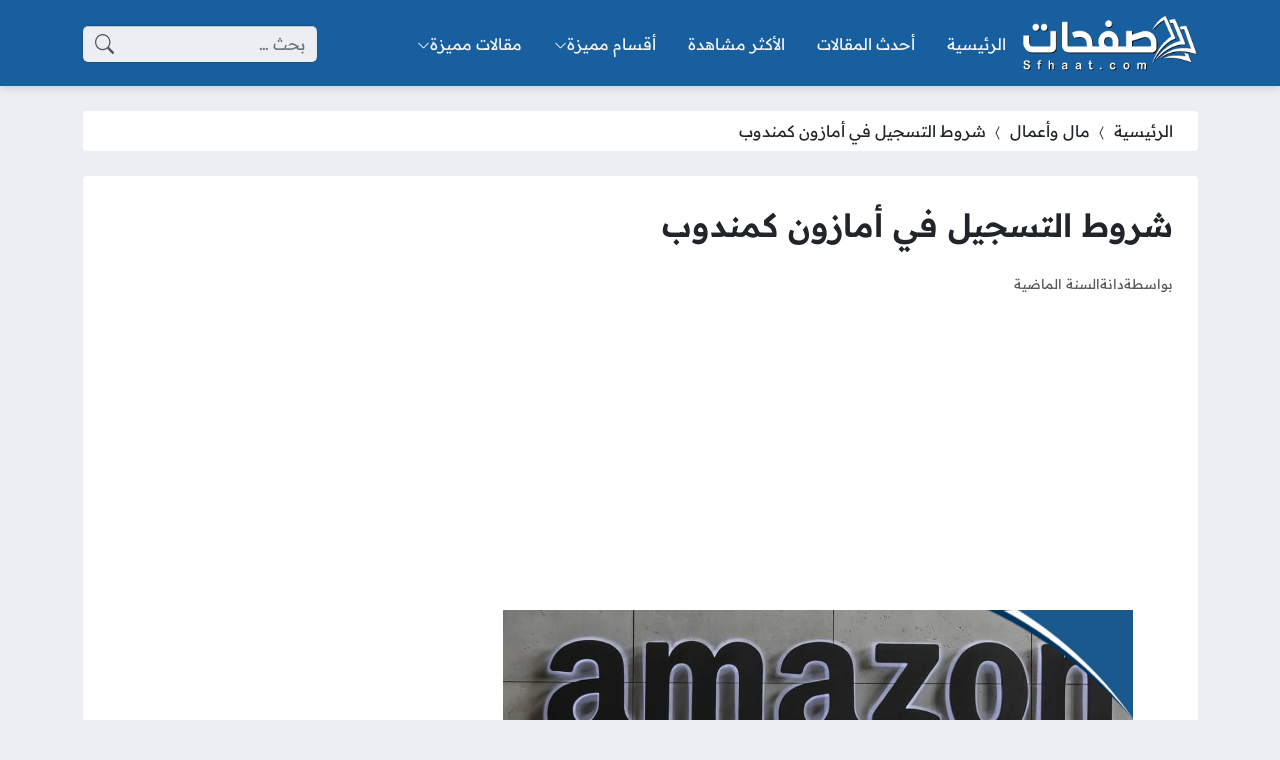

--- FILE ---
content_type: text/html; charset=UTF-8
request_url: https://sfhaat.com/%D8%B4%D8%B1%D9%88%D8%B7-%D8%A7%D9%84%D8%AA%D8%B3%D8%AC%D9%8A%D9%84-%D9%81%D9%8A-%D8%A3%D9%85%D8%A7%D8%B2%D9%88%D9%86-%D9%83%D9%85%D9%86%D8%AF%D9%88%D8%A8/
body_size: 32807
content:
<!DOCTYPE html>
<html dir="rtl" lang="ar" prefix="og: https://ogp.me/ns#" class="no-js">
<head>
	<meta charset="UTF-8">
	<meta name="viewport" content="width=device-width, initial-scale=1">
	<link rel="profile" href="https://gmpg.org/xfn/11">
	<script>(function(html){html.classList.remove('no-js')})(document.documentElement);</script>
	<style></style>
	
<!-- تحسين محرك البحث بواسطة رانك ماث - https://rankmath.com/ -->
<title>شروط التسجيل في أمازون كمندوب - موقع صفحات</title><link rel="preload" data-rocket-preload as="font" href="https://fonts.gstatic.com/s/readexpro/v21/SLXYc1bJ7HE5YDoGPuzj_dh8uc7wUy8ZQQyX2Iw1ZEzMhQ.woff2" crossorigin><link rel="preload" data-rocket-preload as="font" href="https://fonts.gstatic.com/s/readexpro/v21/SLXYc1bJ7HE5YDoGPuzj_dh8uc7wUy8ZQQyX2IwwZEw.woff2" crossorigin><style id="wpr-usedcss">body{--site-color:#185f9f;--site-color-rgb:24,95,159;--site-color-lighter-1:#477fb3;--site-color-lighter-2:#5e8fbc;--site-color-lighter-3:#759fc6;--site-color-lighter-m:#e8eff6;--site-color-darker-1:#144c80;--site-color-darker-2:#114370;--site-color-darker-3:#0f3960;--site-color-darker-m:#030a10;--dark-bg-color:#185f9f;--dark-bg-color-rgb:24,95,159;--body-bg-color:#edeef3;--body-bg-color:#edeef3;--body-bg-color-rgb:237,238,243}img.emoji{display:inline!important;border:none!important;box-shadow:none!important;height:1em!important;width:1em!important;margin:0 .07em!important;vertical-align:-.1em!important;background:0 0!important;padding:0!important}:root{--wp--preset--aspect-ratio--square:1;--wp--preset--aspect-ratio--4-3:4/3;--wp--preset--aspect-ratio--3-4:3/4;--wp--preset--aspect-ratio--3-2:3/2;--wp--preset--aspect-ratio--2-3:2/3;--wp--preset--aspect-ratio--16-9:16/9;--wp--preset--aspect-ratio--9-16:9/16;--wp--preset--color--black:#000000;--wp--preset--color--cyan-bluish-gray:#abb8c3;--wp--preset--color--white:#ffffff;--wp--preset--color--pale-pink:#f78da7;--wp--preset--color--vivid-red:#cf2e2e;--wp--preset--color--luminous-vivid-orange:#ff6900;--wp--preset--color--luminous-vivid-amber:#fcb900;--wp--preset--color--light-green-cyan:#7bdcb5;--wp--preset--color--vivid-green-cyan:#00d084;--wp--preset--color--pale-cyan-blue:#8ed1fc;--wp--preset--color--vivid-cyan-blue:#0693e3;--wp--preset--color--vivid-purple:#9b51e0;--wp--preset--gradient--vivid-cyan-blue-to-vivid-purple:linear-gradient(135deg,rgba(6, 147, 227, 1) 0%,rgb(155, 81, 224) 100%);--wp--preset--gradient--light-green-cyan-to-vivid-green-cyan:linear-gradient(135deg,rgb(122, 220, 180) 0%,rgb(0, 208, 130) 100%);--wp--preset--gradient--luminous-vivid-amber-to-luminous-vivid-orange:linear-gradient(135deg,rgba(252, 185, 0, 1) 0%,rgba(255, 105, 0, 1) 100%);--wp--preset--gradient--luminous-vivid-orange-to-vivid-red:linear-gradient(135deg,rgba(255, 105, 0, 1) 0%,rgb(207, 46, 46) 100%);--wp--preset--gradient--very-light-gray-to-cyan-bluish-gray:linear-gradient(135deg,rgb(238, 238, 238) 0%,rgb(169, 184, 195) 100%);--wp--preset--gradient--cool-to-warm-spectrum:linear-gradient(135deg,rgb(74, 234, 220) 0%,rgb(151, 120, 209) 20%,rgb(207, 42, 186) 40%,rgb(238, 44, 130) 60%,rgb(251, 105, 98) 80%,rgb(254, 248, 76) 100%);--wp--preset--gradient--blush-light-purple:linear-gradient(135deg,rgb(255, 206, 236) 0%,rgb(152, 150, 240) 100%);--wp--preset--gradient--blush-bordeaux:linear-gradient(135deg,rgb(254, 205, 165) 0%,rgb(254, 45, 45) 50%,rgb(107, 0, 62) 100%);--wp--preset--gradient--luminous-dusk:linear-gradient(135deg,rgb(255, 203, 112) 0%,rgb(199, 81, 192) 50%,rgb(65, 88, 208) 100%);--wp--preset--gradient--pale-ocean:linear-gradient(135deg,rgb(255, 245, 203) 0%,rgb(182, 227, 212) 50%,rgb(51, 167, 181) 100%);--wp--preset--gradient--electric-grass:linear-gradient(135deg,rgb(202, 248, 128) 0%,rgb(113, 206, 126) 100%);--wp--preset--gradient--midnight:linear-gradient(135deg,rgb(2, 3, 129) 0%,rgb(40, 116, 252) 100%);--wp--preset--font-size--small:13px;--wp--preset--font-size--medium:20px;--wp--preset--font-size--large:36px;--wp--preset--font-size--x-large:42px;--wp--preset--spacing--20:0.44rem;--wp--preset--spacing--30:0.67rem;--wp--preset--spacing--40:1rem;--wp--preset--spacing--50:1.5rem;--wp--preset--spacing--60:2.25rem;--wp--preset--spacing--70:3.38rem;--wp--preset--spacing--80:5.06rem;--wp--preset--shadow--natural:6px 6px 9px rgba(0, 0, 0, .2);--wp--preset--shadow--deep:12px 12px 50px rgba(0, 0, 0, .4);--wp--preset--shadow--sharp:6px 6px 0px rgba(0, 0, 0, .2);--wp--preset--shadow--outlined:6px 6px 0px -3px rgba(255, 255, 255, 1),6px 6px rgba(0, 0, 0, 1);--wp--preset--shadow--crisp:6px 6px 0px rgba(0, 0, 0, 1)}:where(.is-layout-flex){gap:.5em}:where(.is-layout-grid){gap:.5em}:where(.wp-block-post-template.is-layout-flex){gap:1.25em}:where(.wp-block-post-template.is-layout-grid){gap:1.25em}:where(.wp-block-columns.is-layout-flex){gap:2em}:where(.wp-block-columns.is-layout-grid){gap:2em}:root :where(.wp-block-pullquote){font-size:1.5em;line-height:1.6}.bi::before,[class*=" bi-"]::before,[class^=bi-]::before{display:inline-block;font-family:bootstrap-icons!important;font-style:normal;font-weight:400!important;font-variant:normal;text-transform:none;line-height:1;vertical-align:-.125em;-webkit-font-smoothing:antialiased;-moz-osx-font-smoothing:grayscale}.bi-chevron-bar-up::before{content:"\f278"}.bi-chevron-compact-left::before{content:"\f27a"}.bi-chevron-down::before{content:"\f282"}.bi-clipboard::before{content:"\f290"}.bi-clock::before{content:"\f293"}.bi-facebook::before{content:"\f344"}.bi-instagram::before{content:"\f437"}.bi-link-45deg::before{content:"\f470"}.bi-list::before{content:"\f479"}.bi-person::before{content:"\f4e1"}.bi-search::before{content:"\f52a"}.bi-telegram::before{content:"\f5b3"}.bi-three-dots::before{content:"\f5d4"}.bi-twitter::before{content:"\f5ef"}.bi-whatsapp::before{content:"\f618"}.bi-x::before{content:"\f62a"}.bi-youtube::before{content:"\f62b"}.bi-messenger::before{content:"\f648"}.bi-x-lg::before{content:"\f659"}:root{--bs-blue:#0d6efd;--bs-indigo:#6610f2;--bs-purple:#6f42c1;--bs-pink:#d63384;--bs-red:#dc3545;--bs-orange:#fd7e14;--bs-yellow:#ffc107;--bs-green:#198754;--bs-teal:#20c997;--bs-cyan:#0dcaf0;--bs-black:#000;--bs-white:#fff;--bs-gray:#6c757d;--bs-gray-dark:#343a40;--bs-gray-100:#f8f9fa;--bs-gray-200:#e9ecef;--bs-gray-300:#dee2e6;--bs-gray-400:#ced4da;--bs-gray-500:#adb5bd;--bs-gray-600:#6c757d;--bs-gray-700:#495057;--bs-gray-800:#343a40;--bs-gray-900:#212529;--bs-primary:#0d6efd;--bs-secondary:#6c757d;--bs-success:#198754;--bs-info:#0dcaf0;--bs-warning:#ffc107;--bs-danger:#dc3545;--bs-light:#f8f9fa;--bs-dark:#212529;--bs-primary-rgb:13,110,253;--bs-secondary-rgb:108,117,125;--bs-success-rgb:25,135,84;--bs-info-rgb:13,202,240;--bs-warning-rgb:255,193,7;--bs-danger-rgb:220,53,69;--bs-light-rgb:248,249,250;--bs-dark-rgb:33,37,41;--bs-white-rgb:255,255,255;--bs-black-rgb:0,0,0;--bs-body-color-rgb:33,37,41;--bs-body-bg-rgb:255,255,255;--bs-font-sans-serif:system-ui,-apple-system,"Segoe UI",Roboto,"Helvetica Neue","Noto Sans","Liberation Sans",Arial,sans-serif,"Apple Color Emoji","Segoe UI Emoji","Segoe UI Symbol","Noto Color Emoji";--bs-font-monospace:SFMono-Regular,Menlo,Monaco,Consolas,"Liberation Mono","Courier New",monospace;--bs-gradient:linear-gradient(180deg, rgba(255, 255, 255, .15), rgba(255, 255, 255, 0));--bs-body-font-family:var(--bs-font-sans-serif);--bs-body-font-size:1rem;--bs-body-font-weight:400;--bs-body-line-height:1.5;--bs-body-color:#212529;--bs-body-bg:#fff;--bs-border-width:1px;--bs-border-style:solid;--bs-border-color:#dee2e6;--bs-border-color-translucent:rgba(0, 0, 0, .175);--bs-border-radius:0.375rem;--bs-border-radius-sm:0.25rem;--bs-border-radius-lg:0.5rem;--bs-border-radius-xl:1rem;--bs-border-radius-2xl:2rem;--bs-border-radius-pill:50rem;--bs-link-color:#0d6efd;--bs-link-hover-color:#0a58ca;--bs-code-color:#d63384;--bs-highlight-bg:#fff3cd}*,::after,::before{box-sizing:border-box}@media (prefers-reduced-motion:no-preference){:root{scroll-behavior:smooth}}body{margin:0;font-family:var(--bs-body-font-family);font-size:var(--bs-body-font-size);font-weight:var(--bs-body-font-weight);line-height:var(--bs-body-line-height);color:var(--bs-body-color);text-align:var(--bs-body-text-align);background-color:var(--bs-body-bg);-webkit-text-size-adjust:100%;-webkit-tap-highlight-color:transparent}.h2,h1,h2,h3{margin-top:0;margin-bottom:.5rem;font-weight:500;line-height:1.2}h1{font-size:calc(1.375rem + 1.5vw)}@media (min-width:1200px){h1{font-size:2.5rem}}.h2,h2{font-size:calc(1.325rem + .9vw)}@media (min-width:1200px){.h2,h2{font-size:2rem}}h3{font-size:calc(1.3rem + .6vw)}@media (min-width:1200px){h3{font-size:1.75rem}}p{margin-top:0;margin-bottom:1rem}address{margin-bottom:1rem;font-style:normal;line-height:inherit}ul{padding-right:2rem}dl,ul{margin-top:0;margin-bottom:1rem}ul ul{margin-bottom:0}dt{font-weight:700}dd{margin-bottom:.5rem;margin-right:0}strong{font-weight:bolder}a{color:var(--bs-link-color);text-decoration:underline}a:hover{color:var(--bs-link-hover-color)}a:not([href]):not([class]),a:not([href]):not([class]):hover{color:inherit;text-decoration:none}code{font-family:var(--bs-font-monospace);font-size:1em}code{font-size:.875em;color:var(--bs-code-color);word-wrap:break-word}a>code{color:inherit}img,svg{vertical-align:middle}table{caption-side:bottom;border-collapse:collapse}caption{padding-top:.5rem;padding-bottom:.5rem;color:#6c757d;text-align:right}th{text-align:inherit;text-align:-webkit-match-parent}tbody,th,tr{border-color:inherit;border-style:solid;border-width:0}label{display:inline-block}button{border-radius:0}button:focus:not(:focus-visible){outline:0}button,input,optgroup,select,textarea{margin:0;font-family:inherit;font-size:inherit;line-height:inherit}button,select{text-transform:none}[role=button]{cursor:pointer}select{word-wrap:normal}select:disabled{opacity:1}[list]:not([type=date]):not([type=datetime-local]):not([type=month]):not([type=week]):not([type=time])::-webkit-calendar-picker-indicator{display:none!important}[type=button],[type=submit],button{-webkit-appearance:button}[type=button]:not(:disabled),[type=submit]:not(:disabled),button:not(:disabled){cursor:pointer}::-moz-focus-inner{padding:0;border-style:none}textarea{resize:vertical}fieldset{min-width:0;padding:0;margin:0;border:0}legend{float:right;width:100%;padding:0;margin-bottom:.5rem;font-size:calc(1.275rem + .3vw);line-height:inherit}legend+*{clear:right}::-webkit-datetime-edit-day-field,::-webkit-datetime-edit-fields-wrapper,::-webkit-datetime-edit-hour-field,::-webkit-datetime-edit-minute,::-webkit-datetime-edit-month-field,::-webkit-datetime-edit-text,::-webkit-datetime-edit-year-field{padding:0}::-webkit-inner-spin-button{height:auto}[type=search]{outline-offset:-2px;-webkit-appearance:textfield}[type=email],[type=number],[type=url]{direction:ltr}::-webkit-search-decoration{-webkit-appearance:none}::-webkit-color-swatch-wrapper{padding:0}::-webkit-file-upload-button{font:inherit;-webkit-appearance:button}::file-selector-button{font:inherit;-webkit-appearance:button}iframe{border:0}progress{vertical-align:baseline}[hidden]{display:none!important}.container{--bs-gutter-x:1.5rem;--bs-gutter-y:0;width:100%;padding-left:calc(var(--bs-gutter-x) * .5);padding-right:calc(var(--bs-gutter-x) * .5);margin-left:auto;margin-right:auto}@media (min-width:576px){.container{max-width:540px}}@media (min-width:768px){.container{max-width:720px}}@media (min-width:992px){.container{max-width:960px}}@media (min-width:1200px){legend{font-size:1.5rem}.container{max-width:1140px}}@media (min-width:1400px){.container{max-width:1320px}}.row{--bs-gutter-x:1.5rem;--bs-gutter-y:0;display:flex;flex-wrap:wrap;margin-top:calc(-1 * var(--bs-gutter-y));margin-left:calc(-.5 * var(--bs-gutter-x));margin-right:calc(-.5 * var(--bs-gutter-x))}.row>*{flex-shrink:0;width:100%;max-width:100%;padding-left:calc(var(--bs-gutter-x) * .5);padding-right:calc(var(--bs-gutter-x) * .5);margin-top:var(--bs-gutter-y)}.col-6{flex:0 0 auto;width:50%}@media (min-width:992px){.col-lg-3{flex:0 0 auto;width:25%}.col-lg-4{flex:0 0 auto;width:33.33333333%}.col-lg-12{flex:0 0 auto;width:100%}}.table{--bs-table-color:var(--bs-body-color);--bs-table-bg:transparent;--bs-table-border-color:var(--bs-border-color);--bs-table-accent-bg:transparent;--bs-table-striped-color:var(--bs-body-color);--bs-table-striped-bg:rgba(0, 0, 0, .05);--bs-table-active-color:var(--bs-body-color);--bs-table-active-bg:rgba(0, 0, 0, .1);--bs-table-hover-color:var(--bs-body-color);--bs-table-hover-bg:rgba(0, 0, 0, .075);width:100%;margin-bottom:1rem;color:var(--bs-table-color);vertical-align:top;border-color:var(--bs-table-border-color)}.table>:not(caption)>*>*{padding:.5rem;background-color:var(--bs-table-bg);border-bottom-width:1px;box-shadow:inset 0 0 0 9999px var(--bs-table-accent-bg)}.table>tbody{vertical-align:inherit}.table-bordered>:not(caption)>*{border-width:1px 0}.table-bordered>:not(caption)>*>*{border-width:0 1px}.table-responsive{overflow-x:auto;-webkit-overflow-scrolling:touch}.form-control{display:block;width:100%;padding:.375rem .75rem;font-size:1rem;font-weight:400;line-height:1.5;color:#212529;background-color:#fff;background-clip:padding-box;border:1px solid #ced4da;-webkit-appearance:none;-moz-appearance:none;appearance:none;border-radius:.375rem;transition:border-color .15s ease-in-out,box-shadow .15s ease-in-out}@media (prefers-reduced-motion:reduce){.form-control{transition:none}}.form-control:focus{color:#212529;background-color:#fff;border-color:#86b7fe;outline:0;box-shadow:0 0 0 .25rem rgba(13,110,253,.25)}.form-control::-webkit-date-and-time-value{height:1.5em}.form-control::-moz-placeholder{color:#6c757d;opacity:1}.form-control::placeholder{color:#6c757d;opacity:1}.form-control:disabled{background-color:#e9ecef;opacity:1}.form-control::-webkit-file-upload-button{padding:.375rem .75rem;margin:-.375rem -.75rem;-webkit-margin-end:.75rem;margin-inline-end:.75rem;color:#212529;background-color:#e9ecef;pointer-events:none;border-color:inherit;border-style:solid;border-width:0;border-inline-end-width:1px;border-radius:0;-webkit-transition:color .15s ease-in-out,background-color .15s ease-in-out,border-color .15s ease-in-out,box-shadow .15s ease-in-out;transition:color .15s ease-in-out,background-color .15s ease-in-out,border-color .15s ease-in-out,box-shadow .15s ease-in-out}.form-control::file-selector-button{padding:.375rem .75rem;margin:-.375rem -.75rem;-webkit-margin-end:.75rem;margin-inline-end:.75rem;color:#212529;background-color:#e9ecef;pointer-events:none;border-color:inherit;border-style:solid;border-width:0;border-inline-end-width:1px;border-radius:0;transition:color .15s ease-in-out,background-color .15s ease-in-out,border-color .15s ease-in-out,box-shadow .15s ease-in-out}@media (prefers-reduced-motion:reduce){.form-control::-webkit-file-upload-button{-webkit-transition:none;transition:none}.form-control::file-selector-button{transition:none}}.form-control:hover:not(:disabled):not([readonly])::-webkit-file-upload-button{background-color:#dde0e3}.form-control:hover:not(:disabled):not([readonly])::file-selector-button{background-color:#dde0e3}.form-control-plaintext{display:block;width:100%;padding:.375rem 0;margin-bottom:0;line-height:1.5;color:#212529;background-color:transparent;border:solid transparent;border-width:1px 0}.form-control-plaintext:focus{outline:0}.form-control-plaintext.form-control-sm{padding-left:0;padding-right:0}.form-control-sm{min-height:calc(1.5em + .5rem + 2px);padding:.25rem .5rem;font-size:.875rem;border-radius:.25rem}.form-control-sm::-webkit-file-upload-button{padding:.25rem .5rem;margin:-.25rem -.5rem;-webkit-margin-end:.5rem;margin-inline-end:.5rem}.form-control-sm::file-selector-button{padding:.25rem .5rem;margin:-.25rem -.5rem;-webkit-margin-end:.5rem;margin-inline-end:.5rem}textarea.form-control{min-height:calc(1.5em + .75rem + 2px)}textarea.form-control-sm{min-height:calc(1.5em + .5rem + 2px)}.form-control-color{width:3rem;height:calc(1.5em + .75rem + 2px);padding:.375rem}.form-control-color:not(:disabled):not([readonly]){cursor:pointer}.form-control-color::-moz-color-swatch{border:0!important;border-radius:.375rem}.form-control-color::-webkit-color-swatch{border-radius:.375rem}.form-control-color.form-control-sm{height:calc(1.5em + .5rem + 2px)}.form-select{display:block;width:100%;padding:.375rem .75rem .375rem 2.25rem;-moz-padding-start:calc(0.75rem - 3px);font-size:1rem;font-weight:400;line-height:1.5;color:#212529;background-color:#fff;background-image:url("data:image/svg+xml,%3csvg xmlns='http://www.w3.org/2000/svg' viewBox='0 0 16 16'%3e%3cpath fill='none' stroke='%23343a40' stroke-linecap='round' stroke-linejoin='round' stroke-width='2' d='m2 5 6 6 6-6'/%3e%3c/svg%3e");background-repeat:no-repeat;background-position:left .75rem center;background-size:16px 12px;border:1px solid #ced4da;border-radius:.375rem;transition:border-color .15s ease-in-out,box-shadow .15s ease-in-out;-webkit-appearance:none;-moz-appearance:none;appearance:none}@media (prefers-reduced-motion:reduce){.form-select{transition:none}}.form-select:focus{border-color:#86b7fe;outline:0;box-shadow:0 0 0 .25rem rgba(13,110,253,.25)}.form-select[multiple],.form-select[size]:not([size="1"]){padding-left:.75rem;background-image:none}.form-select:disabled{background-color:#e9ecef}.form-select:-moz-focusring{color:transparent;text-shadow:0 0 0 #212529}.form-check-input{width:1em;height:1em;margin-top:.25em;vertical-align:top;background-color:#fff;background-repeat:no-repeat;background-position:center;background-size:contain;border:1px solid rgba(0,0,0,.25);-webkit-appearance:none;-moz-appearance:none;appearance:none;-webkit-print-color-adjust:exact;color-adjust:exact;print-color-adjust:exact}.form-check-input[type=checkbox]{border-radius:.25em}.form-check-input[type=radio]{border-radius:50%}.form-check-input:active{filter:brightness(90%)}.form-check-input:focus{border-color:#86b7fe;outline:0;box-shadow:0 0 0 .25rem rgba(13,110,253,.25)}.form-check-input:checked{background-color:#0d6efd;border-color:#0d6efd}.form-check-input:checked[type=checkbox]{background-image:url("data:image/svg+xml,%3csvg xmlns='http://www.w3.org/2000/svg' viewBox='0 0 20 20'%3e%3cpath fill='none' stroke='%23fff' stroke-linecap='round' stroke-linejoin='round' stroke-width='3' d='m6 10 3 3 6-6'/%3e%3c/svg%3e")}.form-check-input:checked[type=radio]{background-image:url("data:image/svg+xml,%3csvg xmlns='http://www.w3.org/2000/svg' viewBox='-4 -4 8 8'%3e%3ccircle r='2' fill='%23fff'/%3e%3c/svg%3e")}.form-check-input[type=checkbox]:indeterminate{background-color:#0d6efd;border-color:#0d6efd;background-image:url("data:image/svg+xml,%3csvg xmlns='http://www.w3.org/2000/svg' viewBox='0 0 20 20'%3e%3cpath fill='none' stroke='%23fff' stroke-linecap='round' stroke-linejoin='round' stroke-width='3' d='M6 10h8'/%3e%3c/svg%3e")}.form-check-input:disabled{pointer-events:none;filter:none;opacity:.5}.form-range{width:100%;height:1.5rem;padding:0;background-color:transparent;-webkit-appearance:none;-moz-appearance:none;appearance:none}.form-range:focus{outline:0}.form-range:focus::-webkit-slider-thumb{box-shadow:0 0 0 1px #fff,0 0 0 .25rem rgba(13,110,253,.25)}.form-range:focus::-moz-range-thumb{box-shadow:0 0 0 1px #fff,0 0 0 .25rem rgba(13,110,253,.25)}.form-range::-moz-focus-outer{border:0}.form-range::-webkit-slider-thumb{width:1rem;height:1rem;margin-top:-.25rem;background-color:#0d6efd;border:0;border-radius:1rem;-webkit-transition:background-color .15s ease-in-out,border-color .15s ease-in-out,box-shadow .15s ease-in-out;transition:background-color .15s ease-in-out,border-color .15s ease-in-out,box-shadow .15s ease-in-out;-webkit-appearance:none;appearance:none}@media (prefers-reduced-motion:reduce){.form-range::-webkit-slider-thumb{-webkit-transition:none;transition:none}}.form-range::-webkit-slider-thumb:active{background-color:#b6d4fe}.form-range::-webkit-slider-runnable-track{width:100%;height:.5rem;color:transparent;cursor:pointer;background-color:#dee2e6;border-color:transparent;border-radius:1rem}.form-range::-moz-range-thumb{width:1rem;height:1rem;background-color:#0d6efd;border:0;border-radius:1rem;-moz-transition:background-color .15s ease-in-out,border-color .15s ease-in-out,box-shadow .15s ease-in-out;transition:background-color .15s ease-in-out,border-color .15s ease-in-out,box-shadow .15s ease-in-out;-moz-appearance:none;appearance:none}@media (prefers-reduced-motion:reduce){.form-range::-moz-range-thumb{-moz-transition:none;transition:none}}.form-range::-moz-range-thumb:active{background-color:#b6d4fe}.form-range::-moz-range-track{width:100%;height:.5rem;color:transparent;cursor:pointer;background-color:#dee2e6;border-color:transparent;border-radius:1rem}.form-range:disabled{pointer-events:none}.form-range:disabled::-webkit-slider-thumb{background-color:#adb5bd}.form-range:disabled::-moz-range-thumb{background-color:#adb5bd}.btn{--bs-btn-padding-x:0.75rem;--bs-btn-padding-y:0.375rem;--bs-btn-font-family: ;--bs-btn-font-size:1rem;--bs-btn-font-weight:400;--bs-btn-line-height:1.5;--bs-btn-color:#212529;--bs-btn-bg:transparent;--bs-btn-border-width:1px;--bs-btn-border-color:transparent;--bs-btn-border-radius:0.375rem;--bs-btn-hover-border-color:transparent;--bs-btn-box-shadow:inset 0 1px 0 rgba(255, 255, 255, .15),0 1px 1px rgba(0, 0, 0, .075);--bs-btn-disabled-opacity:0.65;--bs-btn-focus-box-shadow:0 0 0 0.25rem rgba(var(--bs-btn-focus-shadow-rgb), .5);display:inline-block;padding:var(--bs-btn-padding-y) var(--bs-btn-padding-x);font-family:var(--bs-btn-font-family);font-size:var(--bs-btn-font-size);font-weight:var(--bs-btn-font-weight);line-height:var(--bs-btn-line-height);color:var(--bs-btn-color);text-align:center;text-decoration:none;vertical-align:middle;cursor:pointer;-webkit-user-select:none;-moz-user-select:none;user-select:none;border:var(--bs-btn-border-width) solid var(--bs-btn-border-color);border-radius:var(--bs-btn-border-radius);background-color:var(--bs-btn-bg);transition:color .15s ease-in-out,background-color .15s ease-in-out,border-color .15s ease-in-out,box-shadow .15s ease-in-out}@media (prefers-reduced-motion:reduce){.btn{transition:none}}.btn:hover{color:var(--bs-btn-hover-color);background-color:var(--bs-btn-hover-bg);border-color:var(--bs-btn-hover-border-color)}.btn:focus-visible{color:var(--bs-btn-hover-color);background-color:var(--bs-btn-hover-bg);border-color:var(--bs-btn-hover-border-color);outline:0;box-shadow:var(--bs-btn-focus-box-shadow)}.btn.active,.btn.show,.btn:first-child:active,:not(.btn-check)+.btn:active{color:var(--bs-btn-active-color);background-color:var(--bs-btn-active-bg);border-color:var(--bs-btn-active-border-color)}.btn.active:focus-visible,.btn.show:focus-visible,.btn:first-child:active:focus-visible,:not(.btn-check)+.btn:active:focus-visible{box-shadow:var(--bs-btn-focus-box-shadow)}.btn.disabled,.btn:disabled,fieldset:disabled .btn{color:var(--bs-btn-disabled-color);pointer-events:none;background-color:var(--bs-btn-disabled-bg);border-color:var(--bs-btn-disabled-border-color);opacity:var(--bs-btn-disabled-opacity)}.btn-primary{--bs-btn-color:#fff;--bs-btn-bg:#0d6efd;--bs-btn-border-color:#0d6efd;--bs-btn-hover-color:#fff;--bs-btn-hover-bg:#0b5ed7;--bs-btn-hover-border-color:#0a58ca;--bs-btn-focus-shadow-rgb:49,132,253;--bs-btn-active-color:#fff;--bs-btn-active-bg:#0a58ca;--bs-btn-active-border-color:#0a53be;--bs-btn-active-shadow:inset 0 3px 5px rgba(0, 0, 0, .125);--bs-btn-disabled-color:#fff;--bs-btn-disabled-bg:#0d6efd;--bs-btn-disabled-border-color:#0d6efd}.collapse:not(.show){display:none}.breadcrumb{--bs-breadcrumb-padding-x:0;--bs-breadcrumb-padding-y:0;--bs-breadcrumb-margin-bottom:1rem;--bs-breadcrumb-bg: ;--bs-breadcrumb-border-radius: ;--bs-breadcrumb-divider-color:#6c757d;--bs-breadcrumb-item-padding-x:0.5rem;--bs-breadcrumb-item-active-color:#6c757d;display:flex;flex-wrap:wrap;padding:var(--bs-breadcrumb-padding-y) var(--bs-breadcrumb-padding-x);margin-bottom:var(--bs-breadcrumb-margin-bottom);font-size:var(--bs-breadcrumb-font-size);list-style:none;background-color:var(--bs-breadcrumb-bg);border-radius:var(--bs-breadcrumb-border-radius)}.progress{--bs-progress-height:1rem;--bs-progress-font-size:0.75rem;--bs-progress-bg:#e9ecef;--bs-progress-border-radius:0.375rem;--bs-progress-box-shadow:inset 0 1px 2px rgba(0, 0, 0, .075);--bs-progress-bar-color:#fff;--bs-progress-bar-bg:#0d6efd;--bs-progress-bar-transition:width 0.6s ease;display:flex;height:var(--bs-progress-height);overflow:hidden;font-size:var(--bs-progress-font-size);background-color:var(--bs-progress-bg);border-radius:var(--bs-progress-border-radius)}.visually-hidden{position:absolute!important;width:1px!important;height:1px!important;padding:0!important;margin:-1px!important;overflow:hidden!important;clip:rect(0,0,0,0)!important;white-space:nowrap!important;border:0!important}.d-block{display:block!important}.d-flex{display:flex!important}.d-none{display:none!important}.border{border:var(--bs-border-width) var(--bs-border-style) var(--bs-border-color)!important}.flex-column{flex-direction:column!important}.visible{visibility:visible!important}@media (min-width:992px){.d-lg-block{display:block!important}.d-lg-none{display:none!important}.flex-lg-row{flex-direction:row!important}}body{--site-font:"Readex Pro","sans-serif";--glob-gap:50px;--glob-border-radius:4px;--post-width:300px;--post-row-width:300px;--post-column-width:250px;--post-gap:20px;--content-width:800px}body{--body-color:#212529;--overlay-text-shadow:0px 0px 3px rgba(0, 0, 0, .5);--glob-shadow-color:rgba(0, 0, 0, .2);--link-color:unset;--link-color-hover:var(--site-color);--meta-color:#595959;--meta-color-hover:unset;--light-bg:#FFFFFF;--light-bg-alt:var(--body-bg-color);--light-color:unset;--light-color-hover:var(--site-color);--light-border-color:rgba(0, 0, 0, .05);--dark-bg:var(--dark-bg-color);--dark-bg-alt:rgba(0, 0, 0, .5);--dark-color:#F5F5F5;--dark-color-hover:#FFFFFF;--dark-border-color:rgba(255, 255, 255, .07)}[data-theme^=light]{--bg-color:var(--light-bg);--bg-color-alt:var(--light-bg-alt);background-color:var(--bg-color);color:var(--light-color);--link-color:var(--light-color);--link-color-hover:var(--light-color-hover);--bg-hover:var(--bg-color-alt);--border-color:var(--light-border-color)}[data-theme^=dark]{--bg-color:var(--dark-bg);--bg-color-alt:var(--dark-bg-alt);background-color:var(--bg-color);color:var(--dark-color);--link-color:var(--dark-color);--link-color-hover:var(--dark-color-hover);--bg-hover:var(--bg-color-alt);--border-color:var(--dark-border-color)}.meta-color{color:var(--meta-color);--link-color:var(--meta-color);--link-color-hover:var(--meta-color-hover)}[data-theme]+[data-theme]{border-top:1px solid transparent}[data-theme^=dark]+[data-theme^=dark],[data-theme^=light]+[data-theme^=light]{border-color:var(--border-color)}.content-layout-cell,.content-layout-row-inner{max-width:100%}.content-layout-cell{display:flex;flex-direction:column;flex-grow:1}.content-layout-cell-empty:not(:nth-child(3)){display:none}.container,.row,body{--bs-gutter-x:calc(var(--glob-gap) * 1)!important}@media (min-width:1400px){.container{max-width:1140px}}@media (max-width:575px){body.design-boxed .glob-container{margin-right:var(--offset-x-sm,calc(var(--glob-gap) * -.5));margin-left:var(--offset-x-sm,calc(var(--glob-gap) * -.5));border-radius:var(--border-radius-sm)}.posts-loop{--post-row-width:250px!important}}@media (min-width:576px){.container,.row,body{--bs-gutter-x:calc(var(--glob-gap) * 0.5)!important}body.design-boxed .glob-container{border-radius:var(--glob-border-radius)}}body{overflow-y:scroll;background-color:var(--body-bg-color);color:var(--body-color);overflow-wrap:break-word}.h2,body,h1,h2,h3{line-height:1.5}h1{font-weight:700;font-size:calc(1.2rem + 1vw)!important}.rtl [type=number]{direction:rtl}input[type=text],textarea{width:100%}button,input,optgroup,select,table,textarea{max-width:100%}.form-control,.form-control:focus,.form-select,.form-select:focus{background-color:var(--body-bg-color);border-color:rgba(0,0,0,.1)}.form-control,.form-select{box-shadow:0 1px 1px rgba(0,0,0,.2) inset}.form-control:focus,.form-select:focus{box-shadow:0 1px 1px rgba(0,0,0,.2) inset,0 0 0 4px rgba(var(--site-color-rgb),.3)}.btn{--bs-btn-font-size:unset!important}.btn-primary{--bs-btn-bg:var(--site-color);--bs-btn-border-color:var(--site-color-darker-1);--bs-btn-hover-bg:var(--site-color-darker-2);--bs-btn-hover-border-color:rgba(0, 0, 0, .1);--bs-btn-active-bg:var(--site-color-darker-3);--bs-btn-active-border-color:rgba(0, 0, 0, .3);--bs-btn-disabled-bg:var(--site-color-darker-1);--bs-btn-disabled-border-color:var(--site-color-darker-1)}.table{--bs-table-striped-bg:var(--body-bg-color)}.form-check-input:focus{border-color:rgba(var(--site-color-rgb),.5);box-shadow:0 0 0 4px rgba(var(--site-color-rgb),.4)}.form-check-input:checked{background-color:rgba(var(--site-color-rgb),1);border-color:rgba(var(--site-color-rgb),1)}@keyframes highlight{from{background-color:#f9e9d2}to{background-color:transparent}}#ez-toc-container{overflow:hidden}#toc_container a{text-decoration:none!important}#toc_container a:hover{text-decoration:underline!important}#site-footer .google-auto-placed,#site-header .google-auto-placed,.posts-loop-container .google-auto-placed{display:none!important}.time-now{display:inline-block;text-align:center}.event{color:var(--site-color);text-decoration:underline dotted!important;text-underline-position:under}.timer{padding:1em;background:var(--body-bg-color);border-radius:var(--glob-border-radius)}.timer .title{margin-bottom:.5em}.rtl .timer{border-right:2px solid var(--site-color)}.ltr .timer{border-left:2px solid var(--site-color)}.timer .timer-counter{display:flex;gap:1em}.timer .timer-counter .value{color:var(--site-color);font-size:1.3em}body .infinite-scroll-last,body .infinite-scroll-request{display:none}.table-responsive{margin-right:calc(var(--glob-gap) * -.5);margin-left:calc(var(--glob-gap) * -.5);padding-right:calc(var(--glob-gap) * .5);padding-left:calc(var(--glob-gap) * .5)}.floatThead-container{background-color:#fff}.floatThead-container.floated{box-shadow:0 10px 10px -10px rgba(0,0,0,.5)}.rtl #toc_container ul ul{margin-right:1.5em;margin-left:unset}#toc_container{border-radius:var(--glob-border-radius);border:1px solid var(--light-border-color);width:100%!important}#toc_container .toc_toggle{font-size:.9rem}.search-form{max-width:500px;margin-right:auto;margin-left:auto}.search-field{min-width:200px}.search-field{background-image:url("data:image/svg+xml,%3Csvg xmlns='http://www.w3.org/2000/svg' fill='%23555555' viewBox='0 0 16 16'%3E%3Cpath d='M11.742 10.344a6.5 6.5 0 1 0-1.397 1.398h-.001c.03.04.062.078.098.115l3.85 3.85a1 1 0 0 0 1.415-1.414l-3.85-3.85a1.007 1.007 0 0 0-.115-.1zM12 6.5a5.5 5.5 0 1 1-11 0 5.5 5.5 0 0 1 11 0z'/%3E%3C/svg%3E");background-repeat:no-repeat;background-position-y:center;background-size:auto 80%;background-origin:content-box;background-position-x:left}.search-field:not(:placeholder-shown):focus,.search-form .search-field:not(:placeholder-shown):hover{background-image:none}.search-form-inner{display:flex;gap:.3em}.search-form>label{display:block}.search-form .search-submit{display:none}.rtl .search-field{background-position-x:left}.ltr .search-field{background-position-x:right}.social-links{display:flex;flex-wrap:wrap;justify-content:center;align-items:center;gap:1em}.social-links a{display:flex;align-items:center;gap:10px;margin:-.3em;padding:.3em;border-radius:var(--glob-border-radius)}[data-theme^=light] .social-links a{color:var(--color)!important}.social-links a>*{font-size:1.6em;line-height:1}.social-links a:hover>*{transform:scale(1.1)}.social-links a span{display:none}#site-overlay{position:absolute;top:0;right:0;bottom:0;left:0;background-color:rgba(0,0,0,.7);visibility:hidden;opacity:0;transition:.25s ease-in-out}body.site-overlay-on{overflow:hidden}body.site-overlay-on #site-overlay{visibility:visible;opacity:1}.overlay-close{display:inline-block;margin-right:auto;margin-left:auto;font-size:2.2em;line-height:1}.open-btn{display:inline-flex;justify-content:center;align-items:center;align-self:center;margin:-.5em!important;padding:.5em!important;line-height:1;border-radius:100%}.open-btn{font-size:1.5em}.open-btn:hover{background-color:var(--bg-hover)}#search-overlay{position:fixed;top:var(--wp-admin--admin-bar--height,0);right:0;left:0;padding:1.5em;background-color:#fff;transition:transform .25s ease-in-out;transform:translateY(-120%);text-align:center;border-bottom:var(--border-size) solid var(--site-color)}body.search-overlay-opened{overflow:hidden}body.search-overlay-opened #search-overlay{transform:translateY(0)}.search-overlay-close{margin-bottom:1em}#side-menu{position:fixed;top:var(--wp-admin--admin-bar--height,0);bottom:0;width:240px;overflow-x:hidden;overflow-y:auto;transition:transform .25s ease-in-out}#side-menu .content-layout{height:100%}#side-menu .content-layout-row{min-height:100%}#side-menu .content-layout-row-inner{display:flex;flex-direction:column;gap:2em;--row-padding:1em;padding:var(--row-padding);padding-bottom:3em}body.side-menu-opened #side-menu{transform:translateX(0)}.rtl #side-menu{transform:translateX(150%);right:0;border-left:var(--border-size) solid var(--site-color)}.ltr #side-menu{transform:translateX(-150%);left:0;border-right:var(--border-size) solid var(--site-color)}#news-ticker{transform:translateY(120%);transition:transform .25s ease-in-out;border-top:2px solid rgba(0,0,0,.5)}#news-ticker.active{transform:translateY(0)}#news-ticker{position:fixed;right:0;left:0;bottom:0;background:#a70404;z-index:100;color:#eee;--link-color:#EEEEEE;--link-color-hover:#FFFFFF}.news-ticker-close{padding:.2em;line-height:1;border:2px solid currentColor;border-radius:100%}#site{position:relative}#site-header{z-index:90;position:relative}#site-main{position:relative;min-height:650px;overflow:hidden}#site-footer{z-index:60;position:relative}#site-overlay{z-index:100}#side-menu{z-index:110}#search-overlay{z-index:120}#wpadminbar{position:fixed!important}#site{font-family:var(--site-font)}#site img{max-width:100%;height:auto}#site iframe,#site video{max-width:100%}#site a:not(.btn){color:var(--link-color);text-decoration:none;word-break:break-word}#site a:not(.btn):hover{color:var(--link-color-hover)}#site-footer,#site-header{--border-size:3px;box-shadow:0 0 10px var(--glob-shadow-color)}#site-header{border-top:var(--border-size) solid var(--site-color)}#site-header{position:sticky;top:var(--wp-admin--admin-bar--height,0);right:0;left:0;transition:transform .25s ease-in-out;transform:translateY(0)}body.scroll-down #site-header{transform:translateY(-200%)}#site-footer{border-bottom:var(--border-size) solid var(--site-color);font-size:.9em}#site-footer .content-layout-row-inner,#site-header .content-layout-row-inner{display:flex;align-items:center;gap:1em}#site-header .content-layout-row-inner{--row-padding:0.8rem;padding-top:var(--row-padding);padding-bottom:var(--row-padding)}#site-footer .content-layout-row-inner{--row-padding:1.5rem;padding-top:var(--row-padding);padding-bottom:var(--row-padding)}#site-footer .content-layout-cell:nth-child(3),#site-header .content-layout-cell:nth-child(3){flex-grow:100}.rtl #site-footer .content-layout-cell:nth-child(4)>*,.rtl #site-footer .content-layout-cell:nth-child(5)>*,.rtl #site-header .content-layout-cell:nth-child(4)>*,.rtl #site-header .content-layout-cell:nth-child(5)>*{margin-right:auto;margin-left:0}.ltr #site-footer .content-layout-cell:nth-child(4)>*,.ltr #site-footer .content-layout-cell:nth-child(5)>*,.ltr #site-header .content-layout-cell:nth-child(4)>*,.ltr #site-header .content-layout-cell:nth-child(5)>*{margin-left:auto;margin-right:0}.site-copyrights p:last-of-type{margin-bottom:0}.site-copyrights{text-align:center}.site-logo{margin-bottom:0;text-align:center}.site-logo a{display:inline-block}.site-logo img{min-width:120px;max-width:160px!important}.site-logo .title{margin-bottom:0;font-weight:700;display:none;white-space:nowrap}[data-theme=light] .site-logo .title{color:var(--site-color)}.nav-menu{--link-padding-y:0.5em;--link-padding-x:1em;--sub-menu-offset:0px;--sub-menu-arrow-visibility:hidden}.nav-menu ul{position:relative;display:flex;list-style:none;margin:0;padding:0}.nav-menu li{position:relative}.nav-menu a{position:relative;display:flex;padding:var(--link-padding-y) var(--link-padding-x);align-items:center;gap:.4em .8em;border-radius:var(--glob-border-radius)}.nav-menu li:hover>a{color:var(--link-color-hover)!important;box-shadow:var(--highlight-shadow)}.nav-menu i{line-height:1;font-size:1.5em}.nav-menu .menu-item-arrow{font-size:.8em}.nav-menu .title{flex-grow:1;display:flex;align-items:center;justify-content:space-between;gap:.3em}#site-footer .nav-menu ul ul,#site-header .nav-menu ul ul{flex-direction:column;position:absolute;padding:2em 1em;background:var(--bg-color);width:250px;opacity:0;transition:transform .25s ease-in-out,opacity .25s ease-in-out;z-index:10;visibility:hidden}#site-header .nav-menu ul ul{top:calc(100% + var(--sub-menu-offset));transform:translateY(10px);box-shadow:0 20px 20px 0 var(--glob-shadow-color)}#site-footer .nav-menu ul ul{bottom:calc(100% + var(--sub-menu-offset));transform:translateY(-10px);box-shadow:0 -20px 20px 0 var(--glob-shadow-color)}#site-footer .nav-menu ul ul ul,#site-header .nav-menu ul ul ul{top:-2em}#site-footer .nav-menu ul ul ul{bottom:unset;top:-2em}#site-footer .nav-menu li:hover>ul,#site-header .nav-menu li:hover>ul{opacity:1;transform:translateY(0);visibility:visible}[data-layout=footer_layout_desktop] .nav-menu>ul,[data-layout=header_layout_desktop] .nav-menu>ul{flex-wrap:wrap;align-items:flex-end}[data-layout=footer_layout_desktop] .content-layout-cell:nth-child(3) .nav-menu>ul,[data-layout=header_layout_desktop] .content-layout-cell:nth-child(3) .nav-menu>ul{justify-content:center}[data-layout=header_layout_desktop] .content-layout-cell-empty+.content-layout-cell-empty+.content-layout-cell .nav-menu>ul>li{flex-grow:1}#site-footer .nav-menu>ul>li>a::after,#site-header .nav-menu>ul>li>a::after{content:"";position:absolute;right:50%;bottom:0;width:calc(var(--highlight-size,0px) - 2 * var(--link-padding-x));height:2px;transform:translateX(50%);transition:width .25s ease-in-out;background:var(--link-color-hover)}#site-footer .nav-menu>ul>li>a:hover::after,#site-header .nav-menu>ul>li>a:hover::after{width:100%}[data-layout=footer_layout_desktop] .nav-menu>ul>li:hover::before,[data-layout=header_layout_desktop] .nav-menu>ul>li:hover::before{content:"";position:absolute;right:0;left:0;height:var(--sub-menu-offset);background-color:transparent}[data-layout=header_layout_desktop] .nav-menu>ul>li:hover::before{top:100%}[data-layout=footer_layout_desktop] .nav-menu>ul>li:hover::before{bottom:100%}[data-layout=footer_layout_desktop] .nav-menu>ul>li>ul::before,[data-layout=header_layout_desktop] .nav-menu>ul>li>ul::before{content:"";position:absolute;right:50%;transform:translateX(50%);border:10px solid transparent;visibility:var(--sub-menu-arrow-visibility)}[data-layout=header_layout_desktop] .nav-menu>ul>li>ul::before{top:-20px;border-bottom-color:var(--bg-color)}[data-layout=footer_layout_desktop] .nav-menu>ul>li>ul::before{bottom:-20px;border-top-color:var(--bg-color)}#site-footer .nav-menu>ul>li>a,#site-header .nav-menu>ul>li>a{flex-direction:column;justify-content:flex-end}#site-footer .nav-menu li li:hover>a,#site-header .nav-menu li li:hover>a{background-color:var(--bg-hover)}.rtl #site-footer .nav-menu ul ul,.rtl #site-header .nav-menu ul ul{right:-1em}.ltr #site-footer .nav-menu ul ul,.ltr #site-header .nav-menu ul ul{left:-1em}.rtl #site-footer .nav-menu ul ul ul,.rtl #site-header .nav-menu ul ul ul{right:100%}.ltr #site-footer .nav-menu ul ul ul,.ltr #site-header .nav-menu ul ul ul{left:100%}.rtl #site-footer .nav-menu li li .menu-item-arrow,.rtl #site-header .nav-menu li li .menu-item-arrow{transform:rotate(90deg)}.ltr #site-footer .nav-menu li li .menu-item-arrow,.ltr #site-header .nav-menu li li .menu-item-arrow{transform:rotate(-90deg)}[data-layout=footer_layout_mobile] .nav-menu>ul{flex-wrap:wrap;justify-content:center;text-align:center}[data-layout=footer_layout_mobile] .nav-menu ul ul,[data-layout=header_layout_mobile] .nav-menu ul ul{display:none}[data-layout=footer_layout_mobile] .menu-item-arrow,[data-layout=header_layout_mobile] .nav-menu .menu-item-arrow{display:none}[data-layout=header_layout_mobile] .nav-menu{margin-top:calc(var(--row-padding) * -1);margin-bottom:calc(var(--row-padding) * -1);--link-padding-y:calc(var(--row-padding) * 1);--link-padding-x:0px}[data-layout=header_layout_mobile] .nav-menu ul{margin-right:calc(var(--glob-gap) * -.5);margin-left:calc(var(--glob-gap) * -.5);padding-right:calc(var(--glob-gap) * .5);padding-left:calc(var(--glob-gap) * .5)}[data-layout=header_layout_mobile] .nav-menu ul{align-items:flex-end;overflow-y:hidden;overflow-x:scroll;scrollbar-width:none;gap:1.5em}[data-layout=header_layout_mobile] .nav-menu ul::-webkit-scrollbar{display:none}[data-layout=header_layout_mobile] .nav-menu li{order:var(--order);flex-grow:1}[data-layout=header_layout_mobile] .nav-menu li.menu-item-home{order:-2}[data-layout=header_layout_mobile] .nav-menu a{flex-direction:row!important;flex-grow:1;white-space:nowrap}[data-layout=header_layout_mobile] .nav-menu a .title{justify-content:center}[data-layout=side_menu_layout] .nav-menu a{margin-bottom:2px;background-color:var(--bg-color-alt);border-radius:unset;cursor:pointer}.rtl [data-layout=side_menu_layout] .nav-menu a{border-right:2px solid var(--border-color)}.ltr [data-layout=side_menu_layout] .nav-menu a{border-left:2px solid var(--border-color)}[data-layout=side_menu_layout] .nav-menu>ul>li>a{border-color:var(--color-highlight,var(--border-color))!important}[data-layout=side_menu_layout] .nav-menu>ul>li>a:hover{border-color:var(--link-color-hover)!important}[data-layout=side_menu_layout] .nav-menu a:hover{border-color:var(--link-color-hover)}[data-layout=side_menu_layout] .nav-menu ul{flex-direction:column}[data-layout=side_menu_layout] .nav-menu .menu-item-arrow{margin:calc(var(--link-padding-y) * -1) calc(var(--link-padding-x) * -1);padding:calc(var(--link-padding-y) * 1) calc(var(--link-padding-x) * 1);transition:transform .25s ease-in-out;color:var(--body-color)!important}[data-layout=side_menu_layout] .nav-menu li.menu-item-has-children:not(.no-toggle)>.sub-menu{display:none}[data-layout=side_menu_layout] .nav-menu li.menu-item-has-children>a.open>.title .menu-item-arrow{transform:rotate(180deg)}.rtl [data-layout=side_menu_layout] .nav-menu ul ul{margin-right:1em}.ltr [data-layout=side_menu_layout] .nav-menu ul ul{margin-left:1em}.sidebar{padding-top:calc(var(--glob-gap) * .25);padding-bottom:calc(var(--glob-gap) * .25)}.widget{break-inside:avoid}.widget,.widget-inner{display:flex}.widget-inner,.widget-inner-2{flex-grow:1}.widget-inner{margin-top:calc(var(--glob-gap) * .25);margin-bottom:calc(var(--glob-gap) * .25)}.widget-content ul a{display:inline-block}.widget-header{margin-bottom:calc(var(--glob-gap) * .5)}.widget-header h3{display:flex;flex-wrap:wrap;align-items:center;gap:.3em;margin-bottom:0;font-size:1.5em;position:relative}.widget-header h3 a{display:flex;align-items:center;gap:.3em}.widget-title{display:flex;align-items:center;gap:1em}.widget-header>::after,.widget-header>::before{content:"";flex-grow:1;display:inline-block;height:3px;background-color:var(--light-border-color)}.widget-header>::before{display:none}.widget-title a{display:block}.glob-container-outer{padding-top:calc(var(--glob-gap) * .5);padding-bottom:calc(var(--glob-gap) * .5)}.primary-content-inner{gap:calc(var(--glob-gap) * 1)}body.design-boxed .primary-content-inner{gap:calc(var(--glob-gap) * .5)}.entry-header h2,.entry-header h3{font-size:1em}.entry-header>*{margin-bottom:calc(var(--glob-gap) * .5)}.entry-header>:last-child{margin-bottom:unset}.primary-content-inner-2{flex-grow:99999}.primary-content-inner-2>*,.primary-content-inner-3>*{margin-bottom:calc(var(--glob-gap) * .5)}.entry-content>*{margin-bottom:calc(var(--glob-gap) * .5)}.primary-content-inner-2>:last-child,.primary-content-inner-3>:last-child{margin-bottom:unset}.entry-outer .primary-content-inner-3>:not(.entry-content):not(.ad),.entry-outer .primary-content-inner-4>:not(.full-width):not(.ad),.entry-share{max-width:var(--content-width);margin-right:auto;margin-left:auto}.breadcrumbs{padding-top:calc(var(--glob-gap) * .5);padding-bottom:calc(var(--glob-gap) * .5)}body.design-boxed .breadcrumbs+.primary-content{margin-top:calc(var(--glob-gap) * -.5)}.breadcrumbs-inner{font-size:.85em}.breadcrumbs-arrow{display:inline-block;vertical-align:middle}.ltr .breadcrumbs-arrow{transform:rotate(180deg)}.glob-links-inner{--link-padding:0.6em 1em;display:flex;align-items:flex-start;gap:.5em;scrollbar-width:none;margin:unset;padding:unset;list-style:none}.glob-links-inner::-webkit-scrollbar{display:none}.glob-links-inner li>a,.glob-links-inner>a,.glob-links-inner>span{display:flex;align-items:center;padding:var(--link-padding);gap:10px;position:relative;border-top:2px solid rgba(0,0,0,.15);white-space:nowrap;box-shadow:0 2px 3px -1px var(--glob-shadow-color)!important;background-color:#fff;border-radius:var(--glob-border-radius);text-decoration:none!important}.glob-links-inner a:hover{color:var(--site-color)!important;border-color:var(--site-color)}.glob-links-inner>.inactive{color:#aaa}.glob-links-inner.scroll{margin:-5px calc(var(--glob-gap) * -.5);padding:5px calc(var(--glob-gap) * .5) 10px calc(var(--glob-gap) * .5);overflow-x:auto}.post-meta>*{font-size:.85em}.post-meta a:hover{text-decoration:underline!important;text-underline-position:under}.post-meta{display:flex;flex-wrap:wrap;gap:.5em 2em}.post-meta-item{display:flex;align-items:center;gap:0 10px}.post-meta-item-icon{display:none}.post-meta-date_updated .post-date-published{display:none}.post-meta-date_updated .post-meta-item-label{display:none}.entry-tags>*{font-size:.9em}.entry-tags .label{display:inline-block;margin-bottom:.5em}.entry-tags-inner{display:flex;flex-wrap:wrap;gap:.3em}.entry-tags-inner a{display:block;padding:.3em .7em;background-color:#f7f7f7;border-radius:.4em;border:1px solid rgba(0,0,0,.1)}.entry-tags-inner a:hover{border-color:rgba(0,0,0,.4)}.entry-header-outer{display:flex;flex-direction:column;gap:1.5em 3em}.entry-header{flex-grow:1;flex-basis:0px}.entry-content{position:relative;--link-color:var(--link-color-hover)}.entry-content a{--link-color-hover:initial}#site .entry-content a:not(.btn):not(.no-underline){text-decoration:underline;text-underline-position:under}.entry-content h1:not(.unstyled),.entry-content h2:not(.unstyled),.entry-content h3:not(.unstyled){position:relative;margin-bottom:1rem;padding:1rem calc(var(--glob-gap) * .5);border-top:2px solid var(--site-color);border-radius:var(--glob-border-radius);background:linear-gradient(to bottom,var(--body-bg-color),transparent)}.aligncenter{display:table;text-align:center;margin-right:auto;margin-left:auto}.entry-share{text-align:initial}.share-links>*{font-size:.9em}.share-links .label{display:inline-block;margin-bottom:.5em}.share-links-inner{display:flex;flex-wrap:wrap;gap:5px;line-height:1}.share-links-inner a{flex-grow:1;flex-basis:50px;display:flex;flex-direction:column;align-items:center;justify-content:center;gap:10px;position:relative;padding:10px;color:var(--color)!important;border-radius:var(--glob-border-radius);white-space:nowrap;background-color:#f7f7f7;border-bottom:2px solid var(--color);overflow:hidden;text-decoration:none!important}.share-links-inner .icon{font-size:1.4em}.share-links-inner .title{font-size:.8em;display:none}@media (min-width:992px){.share-links-inner .title{display:block}}.share-links-inner a:hover .icon{transform:translateY(-2px)}.share-links-inner a.sl-copylink,.share-links-inner a.sl-shortlink,.share-links-inner a.sl-telegram{display:none}.share-links-inner a.sl-shortlink{flex-direction:row}.share-links-inner .sl-break{flex-basis:100%;flex-shrink:0}.entry-content.continue-reading-on{max-height:500px;overflow:hidden}.continue-reading{position:absolute;right:0;left:0;bottom:0;padding-top:100px;margin-bottom:0!important;padding-bottom:20px;text-align:center;background:linear-gradient(to bottom,rgba(255,255,255,.2) 5%,rgba(255,255,255,.7) 20%,#fff);z-index:50}.continue-reading i{display:inline-block;transition:transform .25s ease-in-out}.continue-reading a:hover i{transform:translateY(2px)}.nav-pages-comments{margin-bottom:2em}#scroll-top{position:fixed;bottom:12px;z-index:105;display:none;padding:10px;background:#fff;box-shadow:0 0 10px rgba(0,0,0,.1);border-radius:4px;font-size:1.5em;line-height:1}.rtl #scroll-top{right:25px}.ltr #scroll-top{left:25px}.ad{margin-bottom:calc(var(--glob-gap) * .5);text-align:center}.ad.sticky{position:fixed;right:0;bottom:0;left:0;margin:0!important;padding:calc(var(--glob-gap) * .25) calc(var(--glob-gap) * .5);background-color:#fff;box-shadow:0 0 10px var(--glob-shadow-color);border-top:2px solid var(--site-color);z-index:1000;transform:translateY(200%);transition:transform .25s ease-in-out}.ad.sticky.active{transform:translateY(0)}.ad.sticky .ad-close{position:absolute;bottom:100%;left:0;padding:.5em 1em;line-height:1;background:var(--site-color);border-top-right-radius:.3em;color:#fff;cursor:pointer}.content-layout-cell .ad{margin:unset}.design-boxed .glob-container{padding:calc(var(--glob-gap) * .5);background-color:#fff}.design-boxed .primary .primary-content+.primary-content{margin-top:calc(var(--glob-gap) * -.5)}.post,.post .post-content,.post .post-link,.post .post-thumb,.post .post-thumb picture{display:flex;flex-grow:1}.post{--dark-column-thumb-min-height:200px;--row-thumb-order:1;--row-thumb-width:40%;flex-basis:var(--post-width);flex-shrink:0;padding:calc(var(--post-gap) * .5);break-inside:avoid}.post .post-content{flex-direction:column;box-shadow:0 0 5px var(--glob-shadow-color);background-color:#fff;overflow:hidden;border-radius:var(--glob-border-radius)}.post .post-content .post-thumb{flex-shrink:0;position:relative}.post .post-content .post-thumb img{width:100%;height:auto}.post .post-content .post-link{position:relative}.post .post-content .post-title{display:flex;flex-direction:column;position:relative;padding:1em;overflow:hidden;z-index:1}.post .post-content .post-title h3{margin:0;font-size:1em}@media (max-width:991px){.posts-loop.style-sm-row{--post-width:var(--post-row-width)}.posts-loop-container .style-sm-row .post .post-thumb{flex-basis:var(--row-thumb-width);order:var(--row-thumb-order)}.posts-loop-container .style-sm-row .post .post-thumb img{object-fit:cover}.posts-loop-container .style-sm-row .post .post-title{flex-grow:9999}}@media (min-width:992px){.posts-loop.style-lg-column{--post-width:var(--post-column-width)}.posts-loop-container .style-lg-column .post .post-link{flex-direction:column}}.posts-loop-container{position:relative;gap:calc(var(--post-gap) * 1);--headings-width:50%}.posts-loop{flex-grow:99999}.posts-loop{grid-template-columns:repeat(auto-fill,minmax(var(--post-width),1fr));grid-gap:0px;column-width:var(--post-width);margin:calc(var(--post-gap) * -.5)}.posts-loop+.posts-loop{margin-top:calc(var(--post-gap) * .5)!important}.posts-loop.style-grid{display:grid!important}.posts-loop.style-grid .post-thumb{flex-grow:0!important}.widget.sticky{position:fixed;bottom:0;right:0;left:0;z-index:100;background-color:#fff;box-shadow:0 0 10px var(--glob-shadow-color);border-top:2px solid var(--site-color);transform:translateY(150%);transition:transform .25s ease-in-out}.widget.sticky .widget-inner-2{padding:0}.widget.sticky.active{transform:translateY(0)}.widget-close{position:absolute;bottom:100%;left:0;padding:.5em 1em;line-height:1;background:var(--site-color);border-top-right-radius:.3em;color:#fff;cursor:pointer}.posts-loop-container{--dark-overlay-color:0,0,0;--dark-background-row:rgba(var(--dark-overlay-color), 0.9);--dark-background-column:linear-gradient(to bottom, transparent, rgba(var(--dark-overlay-color), 0.9))}.entry-citations{border-radius:var(--glob-border-radius);border:1px solid var(--light-border-color)}.entry-citations .entry-citations-header{display:flex;align-items:center;justify-content:space-between;padding:.5em 1em;border-bottom:2px solid var(--site-color);cursor:pointer}.entry-citations .entry-citations-header h2,.entry-citations .entry-citations-header h3{margin-bottom:0;font-size:1.4em}.entry-citations .entry-citations-content{padding:1em;border-top:1px solid var(--light-border-color);display:none}.entry-citations .citations-toggle{transition:transform .25s ease-in-out}.entry-citations.open .citations-toggle{transform:rotate(180deg)}.entry-citations .citation-note{padding-top:3px;padding-bottom:3px}.entry-citations .citation-note.active{animation:3s linear highlight}.entry-citations .citation-note .sep{display:inline-block;margin:0 5px}.entry-citations .citation-note .sep::after{content:"-"}.entry-citations .citation-id{text-decoration:none!important}.entry-questions{border-radius:var(--glob-border-radius);border:1px solid var(--light-border-color)}.entry-questions .entry-questions-header{display:flex;align-items:center;justify-content:space-between;padding:.5em 1em;border-bottom:2px solid var(--site-color)}.entry-questions .entry-questions-header h2,.entry-questions .entry-questions-header h3{margin-bottom:0;font-size:1.4em}.entry-questions .entry-questions-content{margin:.5em}.entry-questions .question-toggle{transition:transform .25s ease-in-out}.entry-questions .question-item{border:1px solid var(--light-border-color);border-radius:var(--glob-border-radius)}.entry-questions .question-item+.question-item{margin-top:.5em}.entry-questions .question-item:hover{background:#f7f7f7}.entry-questions .question-item .question-title{padding:.7em 1em;display:flex;align-items:center;justify-content:space-between;gap:1em;cursor:pointer}.entry-questions .question-item .question-answer{padding:.7em 1em;display:none}.entry-questions .question-item.active .question-toggle{transform:rotate(180deg)}.entry-content h1:not(.unstyled),.entry-content h2:not(.unstyled),.entry-content h3:not(.unstyled){padding:.5rem 1rem;background:linear-gradient(to left,#f7f7f7,transparent);border:none;border-right:2px solid var(--site-color);border-radius:0;font-size:1.3rem}.entry-content h1:not(.unstyled){font-size:1.4rem}.entry-content h2:not(.unstyled){font-size:1.3rem}.entry-content h3:not(.unstyled){font-size:1.2rem}.site-logo img{max-width:200px!important}.content-question{margin-bottom:1em;padding:1em;background:#fff5e3;border-radius:10px;font-size:1.2em}.content-question .qanswer{display:none}.content-question .toggle{margin:10px 0;display:inline-block;background:linear-gradient(to bottom,#ffab23,#ffec64);padding:5px 15px;border-radius:10px;border:1px solid rgba(0,0,0,.1);cursor:pointer}.breadcrumbs-inner{padding:.5em calc(var(--glob-gap) * .5);background:#fff;font-size:1em}@media (max-width:575px){body.design-boxed .breadcrumbs-inner{margin-right:var(--offset-x-sm,calc(var(--glob-gap) * -.5));margin-left:var(--offset-x-sm,calc(var(--glob-gap) * -.5));border-radius:var(--border-radius-sm)}}@media (min-width:576px){body.design-boxed .breadcrumbs-inner{border-radius:var(--glob-border-radius)}}img#wpstats{display:none}@font-face{font-family:'Readex Pro';font-style:normal;font-weight:400;font-display:swap;src:url(https://fonts.gstatic.com/s/readexpro/v21/SLXYc1bJ7HE5YDoGPuzj_dh8uc7wUy8ZQQyX2Iw1ZEzMhQ.woff2) format('woff2');unicode-range:U+0600-06FF,U+0750-077F,U+0870-088E,U+0890-0891,U+0897-08E1,U+08E3-08FF,U+200C-200E,U+2010-2011,U+204F,U+2E41,U+FB50-FDFF,U+FE70-FE74,U+FE76-FEFC,U+102E0-102FB,U+10E60-10E7E,U+10EC2-10EC4,U+10EFC-10EFF,U+1EE00-1EE03,U+1EE05-1EE1F,U+1EE21-1EE22,U+1EE24,U+1EE27,U+1EE29-1EE32,U+1EE34-1EE37,U+1EE39,U+1EE3B,U+1EE42,U+1EE47,U+1EE49,U+1EE4B,U+1EE4D-1EE4F,U+1EE51-1EE52,U+1EE54,U+1EE57,U+1EE59,U+1EE5B,U+1EE5D,U+1EE5F,U+1EE61-1EE62,U+1EE64,U+1EE67-1EE6A,U+1EE6C-1EE72,U+1EE74-1EE77,U+1EE79-1EE7C,U+1EE7E,U+1EE80-1EE89,U+1EE8B-1EE9B,U+1EEA1-1EEA3,U+1EEA5-1EEA9,U+1EEAB-1EEBB,U+1EEF0-1EEF1}@font-face{font-family:'Readex Pro';font-style:normal;font-weight:400;font-display:swap;src:url(https://fonts.gstatic.com/s/readexpro/v21/SLXYc1bJ7HE5YDoGPuzj_dh8uc7wUy8ZQQyX2IwwZEw.woff2) format('woff2');unicode-range:U+0000-00FF,U+0131,U+0152-0153,U+02BB-02BC,U+02C6,U+02DA,U+02DC,U+0304,U+0308,U+0329,U+2000-206F,U+20AC,U+2122,U+2191,U+2193,U+2212,U+2215,U+FEFF,U+FFFD}@font-face{font-family:'Readex Pro';font-style:normal;font-weight:600;font-display:swap;src:url(https://fonts.gstatic.com/s/readexpro/v21/SLXYc1bJ7HE5YDoGPuzj_dh8uc7wUy8ZQQyX2Iw1ZEzMhQ.woff2) format('woff2');unicode-range:U+0600-06FF,U+0750-077F,U+0870-088E,U+0890-0891,U+0897-08E1,U+08E3-08FF,U+200C-200E,U+2010-2011,U+204F,U+2E41,U+FB50-FDFF,U+FE70-FE74,U+FE76-FEFC,U+102E0-102FB,U+10E60-10E7E,U+10EC2-10EC4,U+10EFC-10EFF,U+1EE00-1EE03,U+1EE05-1EE1F,U+1EE21-1EE22,U+1EE24,U+1EE27,U+1EE29-1EE32,U+1EE34-1EE37,U+1EE39,U+1EE3B,U+1EE42,U+1EE47,U+1EE49,U+1EE4B,U+1EE4D-1EE4F,U+1EE51-1EE52,U+1EE54,U+1EE57,U+1EE59,U+1EE5B,U+1EE5D,U+1EE5F,U+1EE61-1EE62,U+1EE64,U+1EE67-1EE6A,U+1EE6C-1EE72,U+1EE74-1EE77,U+1EE79-1EE7C,U+1EE7E,U+1EE80-1EE89,U+1EE8B-1EE9B,U+1EEA1-1EEA3,U+1EEA5-1EEA9,U+1EEAB-1EEBB,U+1EEF0-1EEF1}@font-face{font-family:'Readex Pro';font-style:normal;font-weight:600;font-display:swap;src:url(https://fonts.gstatic.com/s/readexpro/v21/SLXYc1bJ7HE5YDoGPuzj_dh8uc7wUy8ZQQyX2IwwZEw.woff2) format('woff2');unicode-range:U+0000-00FF,U+0131,U+0152-0153,U+02BB-02BC,U+02C6,U+02DA,U+02DC,U+0304,U+0308,U+0329,U+2000-206F,U+20AC,U+2122,U+2191,U+2193,U+2212,U+2215,U+FEFF,U+FFFD}.site-logo img{max-width:175px!important}#toc_container ul{list-style:none}.site-logo .title{color:#fff}[data-layout=header_layout_desktop] .content-layout-cell:nth-child(3) .nav-menu{margin-top:calc(var(--row-padding) * -1);margin-bottom:calc(var(--row-padding) * -1);--sub-menu-offset:1px}[data-layout=header_layout_desktop] .content-layout-cell:nth-child(3) .nav-menu>ul>li>a{border-left:1px solid #ddd;border-radius:0;--link-padding-y:calc(var(--row-padding) * 1);--link-padding-x:0px}[data-layout=header_layout_desktop] .content-layout-cell:nth-child(3) .nav-menu>ul>li:last-child>a{border:none}[data-layout=header_layout_desktop] .content-layout-cell:nth-child(3) .nav-menu>ul>li>a::after{display:none}.time-now{font-size:.9em}.social-links{font-size:.9em}</style>
<meta name="description" content="شروط التسجيل في أمازون كمندوب ، طريقة التسجيل في أمازون كمندوب، حيث إن الكثير من أصحاب العلامات التجارية والمصانع والسلع يرغبون ببيع منتجات"/>
<meta name="robots" content="follow, index, max-snippet:-1, max-video-preview:-1, max-image-preview:large"/>
<link rel="canonical" href="https://sfhaat.com/%d8%b4%d8%b1%d9%88%d8%b7-%d8%a7%d9%84%d8%aa%d8%b3%d8%ac%d9%8a%d9%84-%d9%81%d9%8a-%d8%a3%d9%85%d8%a7%d8%b2%d9%88%d9%86-%d9%83%d9%85%d9%86%d8%af%d9%88%d8%a8/" />
<meta property="og:locale" content="ar_AR" />
<meta property="og:type" content="article" />
<meta property="og:title" content="شروط التسجيل في أمازون كمندوب - موقع صفحات" />
<meta property="og:description" content="شروط التسجيل في أمازون كمندوب ، طريقة التسجيل في أمازون كمندوب، حيث إن الكثير من أصحاب العلامات التجارية والمصانع والسلع يرغبون ببيع منتجات" />
<meta property="og:url" content="https://sfhaat.com/%d8%b4%d8%b1%d9%88%d8%b7-%d8%a7%d9%84%d8%aa%d8%b3%d8%ac%d9%8a%d9%84-%d9%81%d9%8a-%d8%a3%d9%85%d8%a7%d8%b2%d9%88%d9%86-%d9%83%d9%85%d9%86%d8%af%d9%88%d8%a8/" />
<meta property="og:site_name" content="موقع صفحات" />
<meta property="article:tag" content="التسجيل في أمازون كمندوب" />
<meta property="article:section" content="مال وأعمال" />
<meta property="og:image" content="https://sfhaat.com/wp-content/uploads/2023/01/شروط-التسجيل-في-أمازون-كمندوب.png" />
<meta property="og:image:secure_url" content="https://sfhaat.com/wp-content/uploads/2023/01/شروط-التسجيل-في-أمازون-كمندوب.png" />
<meta property="og:image:width" content="630" />
<meta property="og:image:height" content="300" />
<meta property="og:image:alt" content="شروط التسجيل في أمازون كمندوب" />
<meta property="og:image:type" content="image/png" />
<meta property="article:published_time" content="2024-12-21T13:22:18+03:00" />
<meta name="twitter:card" content="summary_large_image" />
<meta name="twitter:title" content="شروط التسجيل في أمازون كمندوب - موقع صفحات" />
<meta name="twitter:description" content="شروط التسجيل في أمازون كمندوب ، طريقة التسجيل في أمازون كمندوب، حيث إن الكثير من أصحاب العلامات التجارية والمصانع والسلع يرغبون ببيع منتجات" />
<meta name="twitter:image" content="https://sfhaat.com/wp-content/uploads/2023/01/شروط-التسجيل-في-أمازون-كمندوب.png" />
<meta name="twitter:label1" content="كُتب بواسطة" />
<meta name="twitter:data1" content="دانة" />
<meta name="twitter:label2" content="مدة القراءة" />
<meta name="twitter:data2" content="دقيقتين (2)" />
<script type="application/ld+json" class="rank-math-schema">{"@context":"https://schema.org","@graph":[{"@type":["Person","Organization"],"@id":"https://sfhaat.com/#person","name":"\u0645\u0648\u0642\u0639 \u0635\u0641\u062d\u0627\u062a","logo":{"@type":"ImageObject","@id":"https://sfhaat.com/#logo","url":"https://sfhaat.com/wp-content/uploads/2024/04/sfhaat-logo-a.png","contentUrl":"https://sfhaat.com/wp-content/uploads/2024/04/sfhaat-logo-a.png","caption":"\u0645\u0648\u0642\u0639 \u0635\u0641\u062d\u0627\u062a","inLanguage":"ar","width":"250","height":"82"},"image":{"@type":"ImageObject","@id":"https://sfhaat.com/#logo","url":"https://sfhaat.com/wp-content/uploads/2024/04/sfhaat-logo-a.png","contentUrl":"https://sfhaat.com/wp-content/uploads/2024/04/sfhaat-logo-a.png","caption":"\u0645\u0648\u0642\u0639 \u0635\u0641\u062d\u0627\u062a","inLanguage":"ar","width":"250","height":"82"}},{"@type":"WebSite","@id":"https://sfhaat.com/#website","url":"https://sfhaat.com","name":"\u0645\u0648\u0642\u0639 \u0635\u0641\u062d\u0627\u062a","publisher":{"@id":"https://sfhaat.com/#person"},"inLanguage":"ar"},{"@type":"ImageObject","@id":"https://sfhaat.com/wp-content/uploads/2023/01/\u0634\u0631\u0648\u0637-\u0627\u0644\u062a\u0633\u062c\u064a\u0644-\u0641\u064a-\u0623\u0645\u0627\u0632\u0648\u0646-\u0643\u0645\u0646\u062f\u0648\u0628.png","url":"https://sfhaat.com/wp-content/uploads/2023/01/\u0634\u0631\u0648\u0637-\u0627\u0644\u062a\u0633\u062c\u064a\u0644-\u0641\u064a-\u0623\u0645\u0627\u0632\u0648\u0646-\u0643\u0645\u0646\u062f\u0648\u0628.png","width":"630","height":"300","caption":"\u0634\u0631\u0648\u0637 \u0627\u0644\u062a\u0633\u062c\u064a\u0644 \u0641\u064a \u0623\u0645\u0627\u0632\u0648\u0646 \u0643\u0645\u0646\u062f\u0648\u0628","inLanguage":"ar"},{"@type":"BreadcrumbList","@id":"https://sfhaat.com/%d8%b4%d8%b1%d9%88%d8%b7-%d8%a7%d9%84%d8%aa%d8%b3%d8%ac%d9%8a%d9%84-%d9%81%d9%8a-%d8%a3%d9%85%d8%a7%d8%b2%d9%88%d9%86-%d9%83%d9%85%d9%86%d8%af%d9%88%d8%a8/#breadcrumb","itemListElement":[{"@type":"ListItem","position":"1","item":{"@id":"https://sfhaat.com","name":"\u0627\u0644\u0631\u0626\u064a\u0633\u064a\u0629"}},{"@type":"ListItem","position":"2","item":{"@id":"https://sfhaat.com/business/","name":"\u0645\u0627\u0644 \u0648\u0623\u0639\u0645\u0627\u0644"}},{"@type":"ListItem","position":"3","item":{"@id":"https://sfhaat.com/%d8%b4%d8%b1%d9%88%d8%b7-%d8%a7%d9%84%d8%aa%d8%b3%d8%ac%d9%8a%d9%84-%d9%81%d9%8a-%d8%a3%d9%85%d8%a7%d8%b2%d9%88%d9%86-%d9%83%d9%85%d9%86%d8%af%d9%88%d8%a8/","name":"\u0634\u0631\u0648\u0637 \u0627\u0644\u062a\u0633\u062c\u064a\u0644 \u0641\u064a \u0623\u0645\u0627\u0632\u0648\u0646 \u0643\u0645\u0646\u062f\u0648\u0628"}}]},{"@type":"WebPage","@id":"https://sfhaat.com/%d8%b4%d8%b1%d9%88%d8%b7-%d8%a7%d9%84%d8%aa%d8%b3%d8%ac%d9%8a%d9%84-%d9%81%d9%8a-%d8%a3%d9%85%d8%a7%d8%b2%d9%88%d9%86-%d9%83%d9%85%d9%86%d8%af%d9%88%d8%a8/#webpage","url":"https://sfhaat.com/%d8%b4%d8%b1%d9%88%d8%b7-%d8%a7%d9%84%d8%aa%d8%b3%d8%ac%d9%8a%d9%84-%d9%81%d9%8a-%d8%a3%d9%85%d8%a7%d8%b2%d9%88%d9%86-%d9%83%d9%85%d9%86%d8%af%d9%88%d8%a8/","name":"\u0634\u0631\u0648\u0637 \u0627\u0644\u062a\u0633\u062c\u064a\u0644 \u0641\u064a \u0623\u0645\u0627\u0632\u0648\u0646 \u0643\u0645\u0646\u062f\u0648\u0628 - \u0645\u0648\u0642\u0639 \u0635\u0641\u062d\u0627\u062a","datePublished":"2024-12-21T13:22:18+03:00","dateModified":"2024-12-21T13:22:18+03:00","isPartOf":{"@id":"https://sfhaat.com/#website"},"primaryImageOfPage":{"@id":"https://sfhaat.com/wp-content/uploads/2023/01/\u0634\u0631\u0648\u0637-\u0627\u0644\u062a\u0633\u062c\u064a\u0644-\u0641\u064a-\u0623\u0645\u0627\u0632\u0648\u0646-\u0643\u0645\u0646\u062f\u0648\u0628.png"},"inLanguage":"ar","breadcrumb":{"@id":"https://sfhaat.com/%d8%b4%d8%b1%d9%88%d8%b7-%d8%a7%d9%84%d8%aa%d8%b3%d8%ac%d9%8a%d9%84-%d9%81%d9%8a-%d8%a3%d9%85%d8%a7%d8%b2%d9%88%d9%86-%d9%83%d9%85%d9%86%d8%af%d9%88%d8%a8/#breadcrumb"}},{"@type":"Person","@id":"https://sfhaat.com/%d8%b4%d8%b1%d9%88%d8%b7-%d8%a7%d9%84%d8%aa%d8%b3%d8%ac%d9%8a%d9%84-%d9%81%d9%8a-%d8%a3%d9%85%d8%a7%d8%b2%d9%88%d9%86-%d9%83%d9%85%d9%86%d8%af%d9%88%d8%a8/#author","name":"\u062f\u0627\u0646\u0629","image":{"@type":"ImageObject","@id":"https://secure.gravatar.com/avatar/d53d66a120ac3f8b722f648711adef684451be0226486656eab51f526317ca7c?s=96&amp;d=mm&amp;r=g","url":"https://secure.gravatar.com/avatar/d53d66a120ac3f8b722f648711adef684451be0226486656eab51f526317ca7c?s=96&amp;d=mm&amp;r=g","caption":"\u062f\u0627\u0646\u0629","inLanguage":"ar"}},{"@type":"BlogPosting","headline":"\u0634\u0631\u0648\u0637 \u0627\u0644\u062a\u0633\u062c\u064a\u0644 \u0641\u064a \u0623\u0645\u0627\u0632\u0648\u0646 \u0643\u0645\u0646\u062f\u0648\u0628 - \u0645\u0648\u0642\u0639 \u0635\u0641\u062d\u0627\u062a","keywords":"\u0634\u0631\u0648\u0637 \u0627\u0644\u062a\u0633\u062c\u064a\u0644 \u0641\u064a \u0623\u0645\u0627\u0632\u0648\u0646 \u0643\u0645\u0646\u062f\u0648\u0628","datePublished":"2024-12-21T13:22:18+03:00","dateModified":"2024-12-21T13:22:18+03:00","articleSection":"\u0645\u0627\u0644 \u0648\u0623\u0639\u0645\u0627\u0644","author":{"@id":"https://sfhaat.com/%d8%b4%d8%b1%d9%88%d8%b7-%d8%a7%d9%84%d8%aa%d8%b3%d8%ac%d9%8a%d9%84-%d9%81%d9%8a-%d8%a3%d9%85%d8%a7%d8%b2%d9%88%d9%86-%d9%83%d9%85%d9%86%d8%af%d9%88%d8%a8/#author","name":"\u062f\u0627\u0646\u0629"},"publisher":{"@id":"https://sfhaat.com/#person"},"description":"\u0634\u0631\u0648\u0637 \u0627\u0644\u062a\u0633\u062c\u064a\u0644 \u0641\u064a \u0623\u0645\u0627\u0632\u0648\u0646 \u0643\u0645\u0646\u062f\u0648\u0628 \u060c \u0637\u0631\u064a\u0642\u0629 \u0627\u0644\u062a\u0633\u062c\u064a\u0644 \u0641\u064a \u0623\u0645\u0627\u0632\u0648\u0646 \u0643\u0645\u0646\u062f\u0648\u0628\u060c \u062d\u064a\u062b \u0625\u0646 \u0627\u0644\u0643\u062b\u064a\u0631 \u0645\u0646 \u0623\u0635\u062d\u0627\u0628 \u0627\u0644\u0639\u0644\u0627\u0645\u0627\u062a \u0627\u0644\u062a\u062c\u0627\u0631\u064a\u0629 \u0648\u0627\u0644\u0645\u0635\u0627\u0646\u0639 \u0648\u0627\u0644\u0633\u0644\u0639 \u064a\u0631\u063a\u0628\u0648\u0646 \u0628\u0628\u064a\u0639 \u0645\u0646\u062a\u062c\u0627\u062a","name":"\u0634\u0631\u0648\u0637 \u0627\u0644\u062a\u0633\u062c\u064a\u0644 \u0641\u064a \u0623\u0645\u0627\u0632\u0648\u0646 \u0643\u0645\u0646\u062f\u0648\u0628 - \u0645\u0648\u0642\u0639 \u0635\u0641\u062d\u0627\u062a","@id":"https://sfhaat.com/%d8%b4%d8%b1%d9%88%d8%b7-%d8%a7%d9%84%d8%aa%d8%b3%d8%ac%d9%8a%d9%84-%d9%81%d9%8a-%d8%a3%d9%85%d8%a7%d8%b2%d9%88%d9%86-%d9%83%d9%85%d9%86%d8%af%d9%88%d8%a8/#richSnippet","isPartOf":{"@id":"https://sfhaat.com/%d8%b4%d8%b1%d9%88%d8%b7-%d8%a7%d9%84%d8%aa%d8%b3%d8%ac%d9%8a%d9%84-%d9%81%d9%8a-%d8%a3%d9%85%d8%a7%d8%b2%d9%88%d9%86-%d9%83%d9%85%d9%86%d8%af%d9%88%d8%a8/#webpage"},"image":{"@id":"https://sfhaat.com/wp-content/uploads/2023/01/\u0634\u0631\u0648\u0637-\u0627\u0644\u062a\u0633\u062c\u064a\u0644-\u0641\u064a-\u0623\u0645\u0627\u0632\u0648\u0646-\u0643\u0645\u0646\u062f\u0648\u0628.png"},"inLanguage":"ar","mainEntityOfPage":{"@id":"https://sfhaat.com/%d8%b4%d8%b1%d9%88%d8%b7-%d8%a7%d9%84%d8%aa%d8%b3%d8%ac%d9%8a%d9%84-%d9%81%d9%8a-%d8%a3%d9%85%d8%a7%d8%b2%d9%88%d9%86-%d9%83%d9%85%d9%86%d8%af%d9%88%d8%a8/#webpage"}}]}</script>
<!-- /إضافة تحسين محركات البحث لووردبريس Rank Math -->

<link rel='dns-prefetch' href='//cdnjs.cloudflare.com' />
<link rel="alternate" type="application/rss+xml" title="موقع صفحات &laquo; الخلاصة" href="https://sfhaat.com/feed/" />
<link rel="alternate" type="application/rss+xml" title="موقع صفحات &laquo; خلاصة التعليقات" href="https://sfhaat.com/comments/feed/" />
<link rel="alternate" type="application/rss+xml" title="موقع صفحات &laquo; شروط التسجيل في أمازون كمندوب خلاصة التعليقات" href="https://sfhaat.com/%d8%b4%d8%b1%d9%88%d8%b7-%d8%a7%d9%84%d8%aa%d8%b3%d8%ac%d9%8a%d9%84-%d9%81%d9%8a-%d8%a3%d9%85%d8%a7%d8%b2%d9%88%d9%86-%d9%83%d9%85%d9%86%d8%af%d9%88%d8%a8/feed/" />
<link rel="alternate" title="oEmbed (JSON)" type="application/json+oembed" href="https://sfhaat.com/wp-json/oembed/1.0/embed?url=https%3A%2F%2Fsfhaat.com%2F%25d8%25b4%25d8%25b1%25d9%2588%25d8%25b7-%25d8%25a7%25d9%2584%25d8%25aa%25d8%25b3%25d8%25ac%25d9%258a%25d9%2584-%25d9%2581%25d9%258a-%25d8%25a3%25d9%2585%25d8%25a7%25d8%25b2%25d9%2588%25d9%2586-%25d9%2583%25d9%2585%25d9%2586%25d8%25af%25d9%2588%25d8%25a8%2F" />
<link rel="alternate" title="oEmbed (XML)" type="text/xml+oembed" href="https://sfhaat.com/wp-json/oembed/1.0/embed?url=https%3A%2F%2Fsfhaat.com%2F%25d8%25b4%25d8%25b1%25d9%2588%25d8%25b7-%25d8%25a7%25d9%2584%25d8%25aa%25d8%25b3%25d8%25ac%25d9%258a%25d9%2584-%25d9%2581%25d9%258a-%25d8%25a3%25d9%2585%25d8%25a7%25d8%25b2%25d9%2588%25d9%2586-%25d9%2583%25d9%2585%25d9%2586%25d8%25af%25d9%2588%25d8%25a8%2F&#038;format=xml" />
<style id='wp-img-auto-sizes-contain-inline-css'></style>
<style id='wp-emoji-styles-inline-css'></style>
<style id='classic-theme-styles-inline-css'></style>




<style id='rocket-lazyload-inline-css'>
.rll-youtube-player{position:relative;padding-bottom:56.23%;height:0;overflow:hidden;max-width:100%;}.rll-youtube-player:focus-within{outline: 2px solid currentColor;outline-offset: 5px;}.rll-youtube-player iframe{position:absolute;top:0;left:0;width:100%;height:100%;z-index:100;background:0 0}.rll-youtube-player img{bottom:0;display:block;left:0;margin:auto;max-width:100%;width:100%;position:absolute;right:0;top:0;border:none;height:auto;-webkit-transition:.4s all;-moz-transition:.4s all;transition:.4s all}.rll-youtube-player img:hover{-webkit-filter:brightness(75%)}.rll-youtube-player .play{height:100%;width:100%;left:0;top:0;position:absolute;background:var(--wpr-bg-02b039b2-12b3-4534-8179-f7409bca54f6) no-repeat center;background-color: transparent !important;cursor:pointer;border:none;}
/*# sourceURL=rocket-lazyload-inline-css */
</style>
<link rel="https://api.w.org/" href="https://sfhaat.com/wp-json/" /><link rel="alternate" title="JSON" type="application/json" href="https://sfhaat.com/wp-json/wp/v2/posts/26383" /><link rel="EditURI" type="application/rsd+xml" title="RSD" href="https://sfhaat.com/xmlrpc.php?rsd" />
<meta name="generator" content="WordPress 6.9" />
<link rel='shortlink' href='https://sfhaat.com/?p=26383' />
<style></style>
	<!-- Chrome, Firefox OS and Opera -->
	<meta name="theme-color" content="#185f9f">
	<!-- Windows Phone -->
	<meta name="msapplication-navbutton-color" content="#185f9f">
	<!-- iOS Safari -->
	<meta name="apple-mobile-web-app-status-bar-style" content="#185f9f">
		
	<link rel="preconnect" href="https://fonts.gstatic.com" crossorigin>
	
	<link rel="icon" href="https://sfhaat.com/wp-content/uploads/2024/04/cropped-favicon-sfhaat-32x32.png" sizes="32x32" />
<link rel="icon" href="https://sfhaat.com/wp-content/uploads/2024/04/cropped-favicon-sfhaat-192x192.png" sizes="192x192" />
<link rel="apple-touch-icon" href="https://sfhaat.com/wp-content/uploads/2024/04/cropped-favicon-sfhaat-180x180.png" />
<meta name="msapplication-TileImage" content="https://sfhaat.com/wp-content/uploads/2024/04/cropped-favicon-sfhaat-270x270.png" />
<style></style>
<!-- Google tag (gtag.js) -->
<script async src="https://www.googletagmanager.com/gtag/js?id=G-4HQ3D0Y0NX"></script>
<script>
  window.dataLayer = window.dataLayer || [];
  function gtag(){dataLayer.push(arguments);}
  gtag('js', new Date());

  gtag('config', 'G-4HQ3D0Y0NX');
</script>

<script async src="https://pagead2.googlesyndication.com/pagead/js/adsbygoogle.js?client=ca-pub-9060091276386425"
     crossorigin="anonymous"></script>
<noscript><style id="rocket-lazyload-nojs-css">.rll-youtube-player, [data-lazy-src]{display:none !important;}</style></noscript>	<style id='global-styles-inline-css'></style>
<style id="wpr-lazyload-bg-container"></style><style id="wpr-lazyload-bg-exclusion"></style>
<noscript>
<style id="wpr-lazyload-bg-nostyle">.rll-youtube-player .play{--wpr-bg-02b039b2-12b3-4534-8179-f7409bca54f6: url('https://sfhaat.com/wp-content/plugins/wp-rocket/assets/img/youtube.png');}</style>
</noscript>
<script type="application/javascript">const rocket_pairs = [{"selector":".rll-youtube-player .play","style":".rll-youtube-player .play{--wpr-bg-02b039b2-12b3-4534-8179-f7409bca54f6: url('https:\/\/sfhaat.com\/wp-content\/plugins\/wp-rocket\/assets\/img\/youtube.png');}","hash":"02b039b2-12b3-4534-8179-f7409bca54f6","url":"https:\/\/sfhaat.com\/wp-content\/plugins\/wp-rocket\/assets\/img\/youtube.png"}]; const rocket_excluded_pairs = [];</script><meta name="generator" content="WP Rocket 3.17.3.1" data-wpr-features="wpr_lazyload_css_bg_img wpr_remove_unused_css wpr_defer_js wpr_minify_js wpr_lazyload_images wpr_lazyload_iframes wpr_desktop wpr_preload_links" /></head>
<body class="rtl wp-singular post-template-default single single-post postid-26383 single-format-standard wp-theme-ultranews wp-child-theme-un-honasaudi  post-has-thumb design-boxed">
			<div data-rocket-location-hash="15cb6fefa8eddad41e6442ffbae8f648" id="site">
						<header data-rocket-location-hash="18b90e6bcafaaf8d527076424eae26af" id="site-header">
				        <div data-rocket-location-hash="d7a1d088ce8622b20cd5867318c60224" class="content-layout d-block d-lg-none" data-layout="header_layout_mobile">
            				                				                                <div class="content-layout-row" data-theme="dark">
											<div class="container">
						                        <div class="content-layout-row-inner">
							                            																	<div class="content-layout-cell" data-cell-type="side_menu_open">
										<a href="#" class="side-menu-open open-btn" aria-label="تصفح الموقع">
		<svg xmlns="http://www.w3.org/2000/svg" width="1em" height="1em" fill="currentColor" class="bi bi-list" viewBox="0 0 16 16">
			<path fill-rule="evenodd" d="M2.5 12a.5.5 0 0 1 .5-.5h10a.5.5 0 0 1 0 1H3a.5.5 0 0 1-.5-.5zm0-4a.5.5 0 0 1 .5-.5h10a.5.5 0 0 1 0 1H3a.5.5 0 0 1-.5-.5zm0-4a.5.5 0 0 1 .5-.5h10a.5.5 0 0 1 0 1H3a.5.5 0 0 1-.5-.5z"/>
		</svg>
		</a>									</div>
																																<div class="content-layout-cell content-layout-cell-empty"></div>
																																<div class="content-layout-cell" data-cell-type="logo">
										<div class="site-logo"><a title="موقع صفحات" href="https://sfhaat.com/"><img src="data:image/svg+xml,%3Csvg%20xmlns='http://www.w3.org/2000/svg'%20viewBox='0%200%20250%2082'%3E%3C/svg%3E" width="250" height="82" title="موقع صفحات" alt="موقع صفحات" class="logo-img" data-lazy-src="https://sfhaat.com/wp-content/uploads/2024/04/sfhaat-logo-a.png"><noscript><img src="https://sfhaat.com/wp-content/uploads/2024/04/sfhaat-logo-a.png" width="250" height="82" title="موقع صفحات" alt="موقع صفحات" class="logo-img"></noscript><div class="h2 title">موقع صفحات</div></a></div>									</div>
																																<div class="content-layout-cell content-layout-cell-empty"></div>
																																<div class="content-layout-cell" data-cell-type="search_overlay_open">
										<a href="#" class="search-overlay-open open-btn" aria-label="بحث في الموقع">
		<svg xmlns="http://www.w3.org/2000/svg" width="1em" height="1em" fill="currentColor" class="bi bi-search" viewBox="0 0 16 16">
			<path d="M11.742 10.344a6.5 6.5 0 1 0-1.397 1.398h-.001c.03.04.062.078.098.115l3.85 3.85a1 1 0 0 0 1.415-1.414l-3.85-3.85a1.007 1.007 0 0 0-.115-.1zM12 6.5a5.5 5.5 0 1 1-11 0 5.5 5.5 0 0 1 11 0z"/>
		</svg>
		</a>									</div>
																						                        </div>
											</div>
						                </div>
            				                				                				                		</div>
					        <div data-rocket-location-hash="31d5f3fda0cbb77de87835e4ccb1fe4a" class="content-layout d-none d-lg-block" data-layout="header_layout_desktop">
            				                				                                <div class="content-layout-row" data-theme="dark">
											<div class="container">
						                        <div class="content-layout-row-inner">
							                            																	<div class="content-layout-cell" data-cell-type="logo">
										<div class="site-logo"><a title="موقع صفحات" href="https://sfhaat.com/"><img src="data:image/svg+xml,%3Csvg%20xmlns='http://www.w3.org/2000/svg'%20viewBox='0%200%20250%2082'%3E%3C/svg%3E" width="250" height="82" title="موقع صفحات" alt="موقع صفحات" class="logo-img" data-lazy-src="https://sfhaat.com/wp-content/uploads/2024/04/sfhaat-logo-a.png"><noscript><img src="https://sfhaat.com/wp-content/uploads/2024/04/sfhaat-logo-a.png" width="250" height="82" title="موقع صفحات" alt="موقع صفحات" class="logo-img"></noscript><div class="h2 title">موقع صفحات</div></a></div>									</div>
																																<div class="content-layout-cell" data-cell-type="menu_Main Menu">
										<div class="nav-menu"><ul id="menu-main-menu" class="menu"><li id="menu-item-25" class="menu-item menu-item-type-custom menu-item-object-custom menu-item-home menu-item-25 menu-item-object_id-25"><a href="https://sfhaat.com/"><span class="title">الرئيسية</span></a></li>
<li id="menu-item-24" class="menu-item menu-item-type-post_type menu-item-object-page menu-item-24 menu-item-object_id-18"><a href="https://sfhaat.com/latest-articles/"><span class="title">أحدث المقالات</span></a></li>
<li id="menu-item-23" class="menu-item menu-item-type-post_type menu-item-object-page menu-item-23 menu-item-object_id-19"><a href="https://sfhaat.com/most-viewed/"><span class="title">الأكثر مشاهدة</span></a></li>
<li id="menu-item-2114" class="menu-item menu-item-type-custom menu-item-object-custom menu-item-has-children menu-item-2114 menu-item-object_id-2114"><a href="#"><span class="title">أقسام مميزة<span class="menu-item-arrow"><svg xmlns="http://www.w3.org/2000/svg" width="1em" height="1em" fill="currentColor" class="bi bi-chevron-down" viewBox="0 0 16 16">
		<path fill-rule="evenodd" d="M1.646 4.646a.5.5 0 0 1 .708 0L8 10.293l5.646-5.647a.5.5 0 0 1 .708.708l-6 6a.5.5 0 0 1-.708 0l-6-6a.5.5 0 0 1 0-.708z"/>
	  </svg></span></span></a>
<ul class="sub-menu">
	<li id="menu-item-2116" class="menu-item menu-item-type-taxonomy menu-item-object-category menu-item-2116 menu-item-object_id-13"><a href="https://sfhaat.com/gulf/saudi-arabia/"><span class="title">السعودية</span></a></li>
	<li id="menu-item-2122" class="menu-item menu-item-type-taxonomy menu-item-object-category menu-item-2122 menu-item-object_id-38"><a href="https://sfhaat.com/education/"><span class="title">تعليم</span></a></li>
	<li id="menu-item-2115" class="menu-item menu-item-type-taxonomy menu-item-object-category menu-item-2115 menu-item-object_id-57"><a href="https://sfhaat.com/family/dreams/"><span class="title">تفسير الأحلام</span></a></li>
	<li id="menu-item-2117" class="menu-item menu-item-type-taxonomy menu-item-object-category menu-item-2117 menu-item-object_id-36"><a href="https://sfhaat.com/misc/channel-frequency/"><span class="title">تردد القنوات</span></a></li>
	<li id="menu-item-2119" class="menu-item menu-item-type-taxonomy menu-item-object-category menu-item-2119 menu-item-object_id-25"><a href="https://sfhaat.com/family/names-meanings/"><span class="title">معاني الأسماء</span></a></li>
	<li id="menu-item-2118" class="menu-item menu-item-type-taxonomy menu-item-object-category menu-item-2118 menu-item-object_id-4"><a href="https://sfhaat.com/islamic/"><span class="title">إسلاميات</span></a></li>
	<li id="menu-item-2120" class="menu-item menu-item-type-taxonomy menu-item-object-category menu-item-2120 menu-item-object_id-21"><a href="https://sfhaat.com/literature/phrases-and-words/"><span class="title">عبارات وكلمات</span></a></li>
	<li id="menu-item-2121" class="menu-item menu-item-type-taxonomy menu-item-object-category menu-item-2121 menu-item-object_id-48"><a href="https://sfhaat.com/misc/questions/"><span class="title">سؤال وجواب</span></a></li>
</ul>
</li>
<li id="menu-item-2123" class="menu-item menu-item-type-custom menu-item-object-custom menu-item-has-children menu-item-2123 menu-item-object_id-2123"><a href="#"><span class="title">مقالات مميزة<span class="menu-item-arrow"><svg xmlns="http://www.w3.org/2000/svg" width="1em" height="1em" fill="currentColor" class="bi bi-chevron-down" viewBox="0 0 16 16">
		<path fill-rule="evenodd" d="M1.646 4.646a.5.5 0 0 1 .708 0L8 10.293l5.646-5.647a.5.5 0 0 1 .708.708l-6 6a.5.5 0 0 1-.708 0l-6-6a.5.5 0 0 1 0-.708z"/>
	  </svg></span></span></a>
<ul class="sub-menu">
	<li id="menu-item-2129" class="menu-item menu-item-type-post_type menu-item-object-post menu-item-2129 menu-item-object_id-71"><a href="https://sfhaat.com/dreaming-of-lice-in-the-hair/"><span class="title">تفسير حلم القمل في الشعر للعزباء</span></a></li>
	<li id="menu-item-2131" class="menu-item menu-item-type-post_type menu-item-object-post menu-item-2131 menu-item-object_id-1139"><a href="https://sfhaat.com/words-of-pride-and-pride-for-king-salman/"><span class="title">كلمات فخر واعتزاز للملك سلمان</span></a></li>
	<li id="menu-item-2130" class="menu-item menu-item-type-post_type menu-item-object-post menu-item-2130 menu-item-object_id-1769"><a href="https://sfhaat.com/words-with-semantic-relationships-to-labor-and-worker-issues/"><span class="title">كلمات ذات علاقات دلالية بقضايا العمل والعمال</span></a></li>
	<li id="menu-item-2132" class="menu-item menu-item-type-post_type menu-item-object-post menu-item-2132 menu-item-object_id-1129"><a href="https://sfhaat.com/the-story-of-the-impact-of-the-prophet-and-his-companions-on-himself/"><span class="title">قصة اثر الرسول فيها اصحابه على نفسه</span></a></li>
</ul>
</li>
</ul></div>									</div>
																																<div class="content-layout-cell content-layout-cell-empty"></div>
																																<div class="content-layout-cell content-layout-cell-empty"></div>
																																<div class="content-layout-cell" data-cell-type="search_form">
										<form role="search" method="get" class="search-form " action="https://sfhaat.com/">
	<span class="visually-hidden">البحث عن:</span>
	<div class="search-form-inner">
		<input type="search" class="search-field form-control" placeholder="بحث &hellip;" value="" name="s" autocomplete="off" />
		<input type="submit" class="search-submit btn btn-primary" value="بحث" />
	</div>
</form>									</div>
																						                        </div>
											</div>
						                </div>
            				                				                				                		</div>
				</header>
						<main data-rocket-location-hash="9d35e2494350b8a0103b2581501b4e0d" id="site-main">
				<div data-rocket-location-hash="b3cfe4016ae3f15cda4ab4597f96d532" class="entry-outer-container">
<article class="primary entry-outer" role="main" data-post-id="26383" data-next-post="">
        <div class="breadcrumbs"><div class="container"><div class="breadcrumbs-inner"><a href="https://sfhaat.com">الرئيسية</a><span class="separator"> <svg xmlns="http://www.w3.org/2000/svg" width="1em" height="1em" fill="currentColor" class="bi bi-chevron-compact-left breadcrumbs-arrow" viewBox="0 0 16 16">
	<path fill-rule="evenodd" d="M9.224 1.553a.5.5 0 0 1 .223.67L6.56 8l2.888 5.776a.5.5 0 1 1-.894.448l-3-6a.5.5 0 0 1 0-.448l3-6a.5.5 0 0 1 .67-.223z" /></svg> </span><a href="https://sfhaat.com/business/">مال وأعمال</a><span class="separator"> <svg xmlns="http://www.w3.org/2000/svg" width="1em" height="1em" fill="currentColor" class="bi bi-chevron-compact-left breadcrumbs-arrow" viewBox="0 0 16 16">
	<path fill-rule="evenodd" d="M9.224 1.553a.5.5 0 0 1 .223.67L6.56 8l2.888 5.776a.5.5 0 1 1-.894.448l-3-6a.5.5 0 0 1 0-.448l3-6a.5.5 0 0 1 .67-.223z" /></svg> </span><span class="last">شروط التسجيل في أمازون كمندوب</span></div></div></div>            <div class="primary-content">
        <div class="container">
                        <div class="primary-content-inner entry-content-inner d-flex flex-column flex-lg-row glob-container-outer">
                                <div class="primary-content-inner-2 entry-content-inner-2 glob-container">
                                                                <div class="entry-header-outer">
                                                                                        <header class="entry-header">
                                                                        <h1>شروط التسجيل في أمازون كمندوب</h1>                                                                        <div class="post-meta meta-color"><span class="post-meta-item post-meta-author"><span class="post-meta-item-icon"><i class="bi bi-person"></i></span> <span class="post-meta-item-label">بواسطة</span> <span class="post-meta-item-content"><span class="author vcard"><a class="url fn n" href="https://sfhaat.com/author/dana/" title="عرض جميع مقالات الكاتب">دانة</a></span></span></span><span class="post-meta-item post-meta-date_updated"><span class="post-meta-item-icon"><i class="bi bi-clock"></i></span> <span class="post-meta-item-label">آخر تحديث</span> <span class="post-meta-item-content"><a rel="bookmark" href="https://sfhaat.com/%d8%b4%d8%b1%d9%88%d8%b7-%d8%a7%d9%84%d8%aa%d8%b3%d8%ac%d9%8a%d9%84-%d9%81%d9%8a-%d8%a3%d9%85%d8%a7%d8%b2%d9%88%d9%86-%d9%83%d9%85%d9%86%d8%af%d9%88%d8%a8/" title="تاريخ النشر: 21 ديسمبر 2024 - 1:22م / آخر تحديث: 21 ديسمبر 2024 - 1:22م"><time class="post-date post-date-published published" datetime="2024-12-21T13:22:18+03:00">&nbsp;</time> <time class="post-date post-date-updated updated" datetime="2024-12-21T13:22:18+03:00">&nbsp;</time></a></span></span></div>                                                                    </header>
                                                        	<div class="entry-image">
		<figure class="entry-image-inner">
			<img width="630" height="300" src="data:image/svg+xml,%3Csvg%20xmlns='http://www.w3.org/2000/svg'%20viewBox='0%200%20630%20300'%3E%3C/svg%3E" class="attachment-full size-full wp-post-image" alt="شروط التسجيل في أمازون كمندوب" loading="false" decoding="async" data-lazy-src="https://sfhaat.com/wp-content/uploads/2023/01/شروط-التسجيل-في-أمازون-كمندوب.png" /><noscript><img width="630" height="300" src="https://sfhaat.com/wp-content/uploads/2023/01/شروط-التسجيل-في-أمازون-كمندوب.png" class="attachment-full size-full wp-post-image" alt="شروط التسجيل في أمازون كمندوب" loading="false" decoding="async" /></noscript>							<figcaption class="entry-caption">شروط التسجيل في أمازون كمندوب</figcaption>
					</figure>
	</div>
	                                                    </div>
                                                            <div class="primary-content-inner-3">
                                                                        <div class="primary-content-inner-4 entry-content ">
                            <p><strong>شروط التسجيل في أمازون كمندوب؛</strong> حيث إن الكثير من أصحاب العلامات التجارية والمصانع والسلع يرغبون في بيع منتجاتهم حول العالم بالطريقة الإلكترونية، وذلك يتطلب مناديب للبيع، ويمكن إجراء ذلك عبر موقع أمازون، لذلك يهتم <a href="https://sfhaat.com/">موقع صفحات</a> بتسليط الضوء على متطلبات التسجيل في شركة أمازون كمندوب توصيل.</p> <h2>شروط التسجيل في أمازون كمندوب</h2> <p>وضعت شركة أمازون الشهيرة عدة شروط لقبول المتقدمين لوظيفة العمل كمندوب في الشركة، وتتمثل الشروط بما يأتي:<a href="#ref1">[1]</a></p> <ul> <li><strong>امتلاك سيارة:</strong> لا بدّ أن يمتلك المتقدم لوظيفة المندوب في شركة أمازون أن يمتلك سيارة بأربعة أبواب.</li> <li><strong>امتلاك رخصة القيادة:</strong> فلا يتم القبول في أمازون للمندوبين من دون وجود رخصة القيادة الهامة التي يجب على كل شخص تقديمها عند الرغبة في العمل لدى الشركة.</li> <li><strong>القدرة على العمل لساعات معينة:</strong> فمن شروط العمل في أمازون موافقة المتقدم للعمل كمندوب على أن يعمل ثماني ساعات يوميًا.</li> <li><strong>امتلاك هاتف محمول:</strong> فمن أساسيات عمل مندوب أمازون امتلاكه هاتف بحالة جيدة وبمواصفات متطورة.</li> <li><strong>أن يكون المتقدم في عمر معين:</strong> فمن الضروري والمشترط أن يكون المتقدمون لوظيفة المندوب في أمازون بأعمار فوق 18 سنة.</li> </ul> <p><strong>شاهد أيضًا: </strong><a href="https://sfhaat.com/%d8%b1%d8%a7%d8%a8%d8%b7-%d8%a7%d9%84%d8%aa%d8%b3%d8%ac%d9%8a%d9%84-%d9%81%d9%8a-%d8%a3%d9%85%d8%a7%d8%b2%d9%88%d9%86-%d9%83%d9%85%d9%86%d8%af%d9%88%d8%a8/">رابط التسجيل في أمازون كمندوب </a></p> <h2>طريقة التسجيل في أمازون كمندوب</h2> <p>يمكن إنشاء حساب مندوب مبيعات في أمازون من خلال اتباع الخطوات التالية:<a href="#ref2">[2]</a></p> <ul> <li>دخول موقع أمازون بشكل مباشر &#8220;<a href="https://sell.amazon.eg/ar" target="_blank" rel="noopener nofollow">من هنا</a>&#8220;.</li> <li>الضغط على سجل الآن.</li> <li>اختيار تبويب إنشاء حساب لك في أمازون.</li> <li>إدخال اسمك ولقبك.</li> <li>إدخال البريد الإلكتروني الخاص بك.</li> <li>وضع كلمة مرور مناسبة لا تقل عن 6 محارف.</li> <li>تأكيد كلمة المرور المتاحة.</li> </ul> <p><img decoding="async" class="aligncenter size-full wp-image-26981" src="data:image/svg+xml,%3Csvg%20xmlns='http://www.w3.org/2000/svg'%20viewBox='0%200%20600%20600'%3E%3C/svg%3E" alt="طريقة التسجيل في أمازون كمندوب" width="600" height="600" data-lazy-src="https://sfhaat.com/wp-content/uploads/2023/02/خطوات-التسجيل-في-أمازون-كمندوب.jpg" /><noscript><img decoding="async" class="aligncenter size-full wp-image-26981" src="https://sfhaat.com/wp-content/uploads/2023/02/خطوات-التسجيل-في-أمازون-كمندوب.jpg" alt="طريقة التسجيل في أمازون كمندوب" width="600" height="600" /></noscript></p> <ul> <li>سيقوم الموقع بإرسال كلمة مرور على البريد الإلكتروني المدخل.</li> <li>إدخال رقم الهاتف المحمول لتعزيز الأمان.</li> <li>سيتم إرسال كلمة مرور إلى رقم الهاتف المدخل.</li> <li>إدخال كلمة المرور واضغط على إنشاء حسابك.</li> <li>اختر نوع الحساب بين حساب بائع فردي، أو بائع أعمال.</li> </ul> <p><img decoding="async" class="aligncenter size-full wp-image-26984" src="data:image/svg+xml,%3Csvg%20xmlns='http://www.w3.org/2000/svg'%20viewBox='0%200%20600%20600'%3E%3C/svg%3E" alt="طريقة التسجيل في أمازون كمندوب" width="600" height="600" data-lazy-src="https://sfhaat.com/wp-content/uploads/2023/02/طريقة-التسجيل-في-أمازون-كمندوب.jpg" /><noscript><img decoding="async" class="aligncenter size-full wp-image-26984" src="https://sfhaat.com/wp-content/uploads/2023/02/طريقة-التسجيل-في-أمازون-كمندوب.jpg" alt="طريقة التسجيل في أمازون كمندوب" width="600" height="600" /></noscript></p> <ul> <li>قراءة اتفاقية حلول الأعمال لخدمات أمازون ثم اضغط على الموافقة والمتابعة.</li> <li>إدخال معلومات النشاط والعمل التجاري.</li> <li>الضغط على تبويب حفظ ومتابعة.</li> <li>التحقق من عنوان الاستلام والمتابعة.</li> <li>تحديد طريقة الدفع: <ul> <li>رقم البطاقة.</li> <li>تاريخ انتهاء صلاحيتها.</li> <li>اسم صاحب البطاقة.</li> <li>عنوان الفواتير.</li> </ul> </li> <li>الضغط على تبويب حفظ ومتابعة.</li> <li>تحديد أرقام مميزة لمنتجاتك إن وجدت.</li> <li>تحديد كيفية عرض منتجاتك.</li> <li>الضغط على تبويب متابعة.</li> <li>اختيار آراءً حول المنتجات وفئاتها.</li> <li>الضغط على تبويب إنهاء.</li> <li>التحقق من الهوية من خلال: <ul> <li>تحديد الدولة التي تنشط بها تجاريًا.</li> <li>تحديد الملكية.</li> <li>الضغط على تبويب التالي.</li> <li>إدخال رقم الهوية الوطنية.</li> <li>إدخال تاريخ انتهاء الصلاحية.</li> <li>إدخال بلد الإصدار.</li> <li>الاسم الثلاثي.</li> <li>تاريخ الميلاد.</li> <li>عنوان ومحل الإقامة.</li> <li>الضغط على إرسال.</li> </ul> </li> <li>إرفاق الوثائق من الهوية وكشف الحساب البنكي.</li> <li>الضغط على تبويب إرسال.</li> </ul> <p>بهذا؛ يكون قد تم التوصل لنهاية مقال <strong>شروط التسجيل في أمازون كمندوب</strong>، والذي تم من خلاله تسليط الضوء على المتطلبات الأساسية المطلوبة للعمل في أمازون كمندوب توصيل للطرود.</p><div class="entry-questions" itemscope="" itemtype="https://schema.org/FAQPage"><div class="entry-questions-header"><h2 class="unstyled"><span class="title">الأسئلة الشائعة</span></h2></div><div class="entry-questions-content"><div class="question-item" itemscope="" itemprop="mainEntity" itemtype="https://schema.org/Question"><h3 class="visually-hidden">كيف تصبح تاجر في أمازون؟</h3><div class="question-title" itemprop="name"><span class="title">كيف تصبح تاجر في أمازون؟</span><svg xmlns="http://www.w3.org/2000/svg" width="1em" height="1em" fill="currentColor" class="bi bi-chevron-down question-toggle" viewBox="0 0 16 16">
		<path fill-rule="evenodd" d="M1.646 4.646a.5.5 0 0 1 .708 0L8 10.293l5.646-5.647a.5.5 0 0 1 .708.708l-6 6a.5.5 0 0 1-.708 0l-6-6a.5.5 0 0 1 0-.708z"/>
	  </svg></div><div class="question-answer" itemscope="" itemprop="acceptedAnswer" itemtype="https://schema.org/Answer"><div itemprop="text">تصبح بائعًا على أمازون من خلال إنشاء حساب بائع محترف من خلال بريد إلكتروني ورقم هاتف يمكن الوصول إليه، وبطاقة الهوية الوطنية، وللأفراد كشف حساب بنكي جديد أو فاتورة، ووجود حساب بنكي جار.</div></div></div><div class="question-item" itemscope="" itemprop="mainEntity" itemtype="https://schema.org/Question"><h3 class="visually-hidden">هل البيع على أمازون يحتاج سجل تجاري؟</h3><div class="question-title" itemprop="name"><span class="title">هل البيع على أمازون يحتاج سجل تجاري؟</span><svg xmlns="http://www.w3.org/2000/svg" width="1em" height="1em" fill="currentColor" class="bi bi-chevron-down question-toggle" viewBox="0 0 16 16">
		<path fill-rule="evenodd" d="M1.646 4.646a.5.5 0 0 1 .708 0L8 10.293l5.646-5.647a.5.5 0 0 1 .708.708l-6 6a.5.5 0 0 1-.708 0l-6-6a.5.5 0 0 1 0-.708z"/>
	  </svg></div><div class="question-answer" itemscope="" itemprop="acceptedAnswer" itemtype="https://schema.org/Answer"><div itemprop="text">السجل التجاري لمالك الشركة، وللممثل القانوني للشركة، أما الأفراد فلا يتطلب سجل تجارياً.</div></div></div><div class="question-item" itemscope="" itemprop="mainEntity" itemtype="https://schema.org/Question"><h3 class="visually-hidden">كم رواتب امازون السعودية؟</h3><div class="question-title" itemprop="name"><span class="title">كم رواتب امازون السعودية؟</span><svg xmlns="http://www.w3.org/2000/svg" width="1em" height="1em" fill="currentColor" class="bi bi-chevron-down question-toggle" viewBox="0 0 16 16">
		<path fill-rule="evenodd" d="M1.646 4.646a.5.5 0 0 1 .708 0L8 10.293l5.646-5.647a.5.5 0 0 1 .708.708l-6 6a.5.5 0 0 1-.708 0l-6-6a.5.5 0 0 1 0-.708z"/>
	  </svg></div><div class="question-answer" itemscope="" itemprop="acceptedAnswer" itemtype="https://schema.org/Answer"><div itemprop="text">تختلف رواتب وظائف أمازون في السعودية باختلاف الوظيفة واعتمادًا على عدد من الأمور، حيث يمكن أن يبدأ الراتب من 5600 ريال سعودي، ويصل إلى 12000 ريال سعودي.</div></div></div></div></div><div class="entry-citations"><div class="entry-citations-header"><h2 class="unstyled"><span class="title">المراجع</span></h2><svg xmlns="http://www.w3.org/2000/svg" width="1em" height="1em" fill="currentColor" class="bi bi-chevron-down citations-toggle" viewBox="0 0 16 16">
	<path fill-rule="evenodd" d="M1.646 4.646a.5.5 0 0 1 .708 0L8 10.293l5.646-5.647a.5.5 0 0 1 .708.708l-6 6a.5.5 0 0 1-.708 0l-6-6a.5.5 0 0 1 0-.708z"/>
  </svg></div><div class="entry-citations-content"><div id="c_note-1" class="citation-note"><a class="citation-id" href="#c_ref-1" title="الانتقال للمرجع">[1]</a><span class="sep"></span><span class="citation-name">flex.amazon.com</span><span class="sep"></span><span class="citation-url"><a href="https://flex.amazon.com/">Driven by always being there for storytime.</a></span><span class="sep"></span><span class="citation-notes">30/01/2023</span></div><div id="c_note-2" class="citation-note"><a class="citation-id" href="#c_ref-2" title="الانتقال للمرجع">[2]</a><span class="sep"></span><span class="citation-name">sell.amazon.eg</span><span class="sep"></span><span class="citation-url"><a href="https://sell.amazon.eg/ar">البيع على أمازون: ابدأ البيع عبر الإنترنت اليوم!</a></span><span class="sep"></span><span class="citation-notes">30/01/2023</span></div></div></div>                                                    </div>
                                                                        <div class="entry-share entry-share-bottom "><div class="share-links"><span class="label">شارك على ...</span><div class="share-links-inner"><a class="sl sl-facebook" style="--color: #1877f2" target="_blank" title="فيسبوك" href="https://www.facebook.com/sharer/sharer.php?u=https%3A%2F%2Fsfhaat.com%2F%25d8%25b4%25d8%25b1%25d9%2588%25d8%25b7-%25d8%25a7%25d9%2584%25d8%25aa%25d8%25b3%25d8%25ac%25d9%258a%25d9%2584-%25d9%2581%25d9%258a-%25d8%25a3%25d9%2585%25d8%25a7%25d8%25b2%25d9%2588%25d9%2586-%25d9%2583%25d9%2585%25d9%2586%25d8%25af%25d9%2588%25d8%25a8%2F"><span class="icon"><svg xmlns="http://www.w3.org/2000/svg" width="1em" height="1em" fill="currentColor" class="bi bi-facebook" viewBox="0 0 16 16">
	<path d="M16 8.049c0-4.446-3.582-8.05-8-8.05C3.58 0-.002 3.603-.002 8.05c0 4.017 2.926 7.347 6.75 7.951v-5.625h-2.03V8.05H6.75V6.275c0-2.017 1.195-3.131 3.022-3.131.876 0 1.791.157 1.791.157v1.98h-1.009c-.993 0-1.303.621-1.303 1.258v1.51h2.218l-.354 2.326H9.25V16c3.824-.604 6.75-3.934 6.75-7.951z"/>
  </svg></span><span class="title">فيسبوك</span></a><a class="sl sl-messenger" style="--color: #0084ff" target="_blank" title="مسنجر" href="fb-messenger://share/?link=https%3A%2F%2Fsfhaat.com%2F%25d8%25b4%25d8%25b1%25d9%2588%25d8%25b7-%25d8%25a7%25d9%2584%25d8%25aa%25d8%25b3%25d8%25ac%25d9%258a%25d9%2584-%25d9%2581%25d9%258a-%25d8%25a3%25d9%2585%25d8%25a7%25d8%25b2%25d9%2588%25d9%2586-%25d9%2583%25d9%2585%25d9%2586%25d8%25af%25d9%2588%25d8%25a8%2F"><span class="icon"><svg xmlns="http://www.w3.org/2000/svg" width="1em" height="1em" fill="currentColor" class="bi bi-messenger" viewBox="0 0 16 16">
	<path d="M0 7.76C0 3.301 3.493 0 8 0s8 3.301 8 7.76-3.493 7.76-8 7.76c-.81 0-1.586-.107-2.316-.307a.639.639 0 0 0-.427.03l-1.588.702a.64.64 0 0 1-.898-.566l-.044-1.423a.639.639 0 0 0-.215-.456C.956 12.108 0 10.092 0 7.76zm5.546-1.459-2.35 3.728c-.225.358.214.761.551.506l2.525-1.916a.48.48 0 0 1 .578-.002l1.869 1.402a1.2 1.2 0 0 0 1.735-.32l2.35-3.728c.226-.358-.214-.761-.551-.506L9.728 7.381a.48.48 0 0 1-.578.002L7.281 5.98a1.2 1.2 0 0 0-1.735.32z"/>
  </svg></span><span class="title">مسنجر</span></a><a class="sl sl-whatsapp" style="--color: #128c7e" target="_blank" title="واتساب" href="https://api.whatsapp.com/send?text=https%3A%2F%2Fsfhaat.com%2F%25d8%25b4%25d8%25b1%25d9%2588%25d8%25b7-%25d8%25a7%25d9%2584%25d8%25aa%25d8%25b3%25d8%25ac%25d9%258a%25d9%2584-%25d9%2581%25d9%258a-%25d8%25a3%25d9%2585%25d8%25a7%25d8%25b2%25d9%2588%25d9%2586-%25d9%2583%25d9%2585%25d9%2586%25d8%25af%25d9%2588%25d8%25a8%2F"><span class="icon"><svg xmlns="http://www.w3.org/2000/svg" width="1em" height="1em" fill="currentColor" class="bi bi-whatsapp" viewBox="0 0 16 16">
	<path d="M13.601 2.326A7.854 7.854 0 0 0 7.994 0C3.627 0 .068 3.558.064 7.926c0 1.399.366 2.76 1.057 3.965L0 16l4.204-1.102a7.933 7.933 0 0 0 3.79.965h.004c4.368 0 7.926-3.558 7.93-7.93A7.898 7.898 0 0 0 13.6 2.326zM7.994 14.521a6.573 6.573 0 0 1-3.356-.92l-.24-.144-2.494.654.666-2.433-.156-.251a6.56 6.56 0 0 1-1.007-3.505c0-3.626 2.957-6.584 6.591-6.584a6.56 6.56 0 0 1 4.66 1.931 6.557 6.557 0 0 1 1.928 4.66c-.004 3.639-2.961 6.592-6.592 6.592zm3.615-4.934c-.197-.099-1.17-.578-1.353-.646-.182-.065-.315-.099-.445.099-.133.197-.513.646-.627.775-.114.133-.232.148-.43.05-.197-.1-.836-.308-1.592-.985-.59-.525-.985-1.175-1.103-1.372-.114-.198-.011-.304.088-.403.087-.088.197-.232.296-.346.1-.114.133-.198.198-.33.065-.134.034-.248-.015-.347-.05-.099-.445-1.076-.612-1.47-.16-.389-.323-.335-.445-.34-.114-.007-.247-.007-.38-.007a.729.729 0 0 0-.529.247c-.182.198-.691.677-.691 1.654 0 .977.71 1.916.81 2.049.098.133 1.394 2.132 3.383 2.992.47.205.84.326 1.129.418.475.152.904.129 1.246.08.38-.058 1.171-.48 1.338-.943.164-.464.164-.86.114-.943-.049-.084-.182-.133-.38-.232z"/>
  </svg></span><span class="title">واتساب</span></a><a class="sl sl-telegram" style="--color: #0088cc" target="_blank" title="تلغرام" href="https://t.me/share/url?url=https%3A%2F%2Fsfhaat.com%2F%25d8%25b4%25d8%25b1%25d9%2588%25d8%25b7-%25d8%25a7%25d9%2584%25d8%25aa%25d8%25b3%25d8%25ac%25d9%258a%25d9%2584-%25d9%2581%25d9%258a-%25d8%25a3%25d9%2585%25d8%25a7%25d8%25b2%25d9%2588%25d9%2586-%25d9%2583%25d9%2585%25d9%2586%25d8%25af%25d9%2588%25d8%25a8%2F&text=%D8%B4%D8%B1%D9%88%D8%B7+%D8%A7%D9%84%D8%AA%D8%B3%D8%AC%D9%8A%D9%84+%D9%81%D9%8A+%D8%A3%D9%85%D8%A7%D8%B2%D9%88%D9%86+%D9%83%D9%85%D9%86%D8%AF%D9%88%D8%A8"><span class="icon"><svg xmlns="http://www.w3.org/2000/svg" width="1em" height="1em" fill="currentColor" class="bi bi-telegram" viewBox="0 0 16 16">
	<path d="M16 8A8 8 0 1 1 0 8a8 8 0 0 1 16 0zM8.287 5.906c-.778.324-2.334.994-4.666 2.01-.378.15-.577.298-.595.442-.03.243.275.339.69.47l.175.055c.408.133.958.288 1.243.294.26.006.549-.1.868-.32 2.179-1.471 3.304-2.214 3.374-2.23.05-.012.12-.026.166.016.047.041.042.12.037.141-.03.129-1.227 1.241-1.846 1.817-.193.18-.33.307-.358.336a8.154 8.154 0 0 1-.188.186c-.38.366-.664.64.015 1.088.327.216.589.393.85.571.284.194.568.387.936.629.093.06.183.125.27.187.331.236.63.448.997.414.214-.02.435-.22.547-.82.265-1.417.786-4.486.906-5.751a1.426 1.426 0 0 0-.013-.315.337.337 0 0 0-.114-.217.526.526 0 0 0-.31-.093c-.3.005-.763.166-2.984 1.09z"/>
  </svg></span><span class="title">تلغرام</span></a><a class="sl sl-twitter" style="--color: #1da1f2" target="_blank" title="تويتر" href="https://twitter.com/intent/tweet?text=%D8%B4%D8%B1%D9%88%D8%B7+%D8%A7%D9%84%D8%AA%D8%B3%D8%AC%D9%8A%D9%84+%D9%81%D9%8A+%D8%A3%D9%85%D8%A7%D8%B2%D9%88%D9%86+%D9%83%D9%85%D9%86%D8%AF%D9%88%D8%A8&url=https%3A%2F%2Fsfhaat.com%2F%25d8%25b4%25d8%25b1%25d9%2588%25d8%25b7-%25d8%25a7%25d9%2584%25d8%25aa%25d8%25b3%25d8%25ac%25d9%258a%25d9%2584-%25d9%2581%25d9%258a-%25d8%25a3%25d9%2585%25d8%25a7%25d8%25b2%25d9%2588%25d9%2586-%25d9%2583%25d9%2585%25d9%2586%25d8%25af%25d9%2588%25d8%25a8%2F"><span class="icon"><svg xmlns="http://www.w3.org/2000/svg" width="1em" height="1em" fill="currentColor" class="bi bi-twitter" viewBox="0 0 16 16">
	<path d="M5.026 15c6.038 0 9.341-5.003 9.341-9.334 0-.14 0-.282-.006-.422A6.685 6.685 0 0 0 16 3.542a6.658 6.658 0 0 1-1.889.518 3.301 3.301 0 0 0 1.447-1.817 6.533 6.533 0 0 1-2.087.793A3.286 3.286 0 0 0 7.875 6.03a9.325 9.325 0 0 1-6.767-3.429 3.289 3.289 0 0 0 1.018 4.382A3.323 3.323 0 0 1 .64 6.575v.045a3.288 3.288 0 0 0 2.632 3.218 3.203 3.203 0 0 1-.865.115 3.23 3.23 0 0 1-.614-.057 3.283 3.283 0 0 0 3.067 2.277A6.588 6.588 0 0 1 .78 13.58a6.32 6.32 0 0 1-.78-.045A9.344 9.344 0 0 0 5.026 15z"/>
  </svg></span><span class="title">تويتر</span></a><a class="sl sl-more" data-post-title="شروط التسجيل في أمازون كمندوب" title="المزيد ..." style="--color: #111111" href="https://sfhaat.com/%d8%b4%d8%b1%d9%88%d8%b7-%d8%a7%d9%84%d8%aa%d8%b3%d8%ac%d9%8a%d9%84-%d9%81%d9%8a-%d8%a3%d9%85%d8%a7%d8%b2%d9%88%d9%86-%d9%83%d9%85%d9%86%d8%af%d9%88%d8%a8/"><span class="icon"><svg xmlns="http://www.w3.org/2000/svg" width="1em" height="1em" fill="currentColor" class="bi bi-three-dots" viewBox="0 0 16 16">
	<path d="M3 9.5a1.5 1.5 0 1 1 0-3 1.5 1.5 0 0 1 0 3zm5 0a1.5 1.5 0 1 1 0-3 1.5 1.5 0 0 1 0 3zm5 0a1.5 1.5 0 1 1 0-3 1.5 1.5 0 0 1 0 3z"/>
  </svg></span><span class="title">المزيد</span></a><a class="sl sl-copylink" title="نسخ الرابط" href="https://sfhaat.com/%d8%b4%d8%b1%d9%88%d8%b7-%d8%a7%d9%84%d8%aa%d8%b3%d8%ac%d9%8a%d9%84-%d9%81%d9%8a-%d8%a3%d9%85%d8%a7%d8%b2%d9%88%d9%86-%d9%83%d9%85%d9%86%d8%af%d9%88%d8%a8/" style="--color: #333333"><span class="icon"><svg xmlns="http://www.w3.org/2000/svg" width="1em" height="1em" fill="currentColor" class="bi bi-clipboard" viewBox="0 0 16 16">
	<path d="M4 1.5H3a2 2 0 0 0-2 2V14a2 2 0 0 0 2 2h10a2 2 0 0 0 2-2V3.5a2 2 0 0 0-2-2h-1v1h1a1 1 0 0 1 1 1V14a1 1 0 0 1-1 1H3a1 1 0 0 1-1-1V3.5a1 1 0 0 1 1-1h1v-1z"/>
	<path d="M9.5 1a.5.5 0 0 1 .5.5v1a.5.5 0 0 1-.5.5h-3a.5.5 0 0 1-.5-.5v-1a.5.5 0 0 1 .5-.5h3zm-3-1A1.5 1.5 0 0 0 5 1.5v1A1.5 1.5 0 0 0 6.5 4h3A1.5 1.5 0 0 0 11 2.5v-1A1.5 1.5 0 0 0 9.5 0h-3z"/>
  </svg></span><span class="title">نسخ الرابط</span></a><div class="sl-break"></div><a class="sl sl-shortlink" title="الرابط المختصر" href="https://sfhaat.com/%d8%b4%d8%b1%d9%88%d8%b7-%d8%a7%d9%84%d8%aa%d8%b3%d8%ac%d9%8a%d9%84-%d9%81%d9%8a-%d8%a3%d9%85%d8%a7%d8%b2%d9%88%d9%86-%d9%83%d9%85%d9%86%d8%af%d9%88%d8%a8/" style="--color: #555555"><span class="icon"><svg xmlns="http://www.w3.org/2000/svg" width="1em" height="1em" fill="currentColor" class="bi bi-link-45deg" viewBox="0 0 16 16">
	<path d="M4.715 6.542 3.343 7.914a3 3 0 1 0 4.243 4.243l1.828-1.829A3 3 0 0 0 8.586 5.5L8 6.086a1.002 1.002 0 0 0-.154.199 2 2 0 0 1 .861 3.337L6.88 11.45a2 2 0 1 1-2.83-2.83l.793-.792a4.018 4.018 0 0 1-.128-1.287z"/>
	<path d="M6.586 4.672A3 3 0 0 0 7.414 9.5l.775-.776a2 2 0 0 1-.896-3.346L9.12 3.55a2 2 0 1 1 2.83 2.83l-.793.792c.112.42.155.855.128 1.287l1.372-1.372a3 3 0 1 0-4.243-4.243L6.586 4.672z"/>
  </svg></span>
	<span class="title">الرابط المختصر</span><input type="text" class="form-control form-control-sm" value="https://sfhaat.com/?p=26383"></a></div></div></div>                        	<div class="entry-tags">
		<span class="label">وسوم:</span>
		<div class="entry-tags-inner meta-color">
			<a href="https://sfhaat.com/tag/%d8%a7%d9%84%d8%aa%d8%b3%d8%ac%d9%8a%d9%84-%d9%81%d9%8a-%d8%a3%d9%85%d8%a7%d8%b2%d9%88%d9%86-%d9%83%d9%85%d9%86%d8%af%d9%88%d8%a8/">التسجيل في أمازون كمندوب</a>		</div>
	</div>
	                                                                    </div>
                                    </div>
                            </div>
        </div>
            </div>
    </article>
<aside id="sidebar-post_below" class="sidebar">
	<div class="container">
				<div class="sidebar-content row">
			

<section id="a4h_posts-13" class="widget widget-a4h_posts has-title col-lg-12"><div class="widget-inner"><div class="widget-inner-2 glob-container"><header class="widget-header"><div class="widget-title"><h3>مقالات ذات صلة</h3></div></header><div class="widget-content"><div class="posts-loop-container posts-loop-container-widget post-loop-container-type-post  headings- d-flex flex-column "><div class="posts-loop style-sm-row style-lg-column style-grid   "><article class="post post-type-post">
    <div class="post-content">
        <a class="post-link" href="https://sfhaat.com/%d8%b4%d8%b1%d9%88%d8%b7-%d8%a7%d9%84%d8%aa%d8%b3%d8%ac%d9%8a%d9%84-%d9%81%d9%8a-%d8%a7%d9%84%d8%b1%d8%a7%d8%ac%d8%ad%d9%8a-%d8%a3%d8%b9%d9%85%d8%a7%d9%84/">
            	<div class="post-thumb">
				<img width="360" height="171" src="data:image/svg+xml,%3Csvg%20xmlns='http://www.w3.org/2000/svg'%20viewBox='0%200%20360%20171'%3E%3C/svg%3E" class="attachment-360x200 size-360x200 wp-post-image" alt="" decoding="async" data-lazy-src="https://sfhaat.com/wp-content/uploads/2023/03/شروط-التسجيل-في-الراجحي-أعمال.jpg" /><noscript><img width="360" height="171" src="https://sfhaat.com/wp-content/uploads/2023/03/شروط-التسجيل-في-الراجحي-أعمال.jpg" class="attachment-360x200 size-360x200 wp-post-image" alt="" decoding="async" /></noscript>	</div>
	            <div class="post-title">
                                <h3>شروط التسجيل في الراجحي أعمال 2026 / 1447</h3>
                            </div>
        </a>
            </div>
</article><article class="post post-type-post">
    <div class="post-content">
        <a class="post-link" href="https://sfhaat.com/%d9%85%d9%86%d8%b5%d8%a9-%d8%aa%d8%b9%d9%84%d9%8a%d9%85-%d8%a7%d9%84%d8%aa%d8%af%d8%a7%d9%88%d9%84/">
            	<div class="post-thumb">
				<img width="360" height="200" src="data:image/svg+xml,%3Csvg%20xmlns='http://www.w3.org/2000/svg'%20viewBox='0%200%20360%20200'%3E%3C/svg%3E" class="attachment-360x200 size-360x200 wp-post-image" alt="" decoding="async" data-lazy-src="https://sfhaat.com/wp-content/uploads/2025/10/منصة-تعليم-التداول-360x200.png" /><noscript><img width="360" height="200" src="https://sfhaat.com/wp-content/uploads/2025/10/منصة-تعليم-التداول-360x200.png" class="attachment-360x200 size-360x200 wp-post-image" alt="" decoding="async" /></noscript>	</div>
	            <div class="post-title">
                                <h3>منصة تعليم التداول: موارد مجانية لبناء مهاراتك المالية</h3>
                            </div>
        </a>
            </div>
</article><article class="post post-type-post">
    <div class="post-content">
        <a class="post-link" href="https://sfhaat.com/%d8%b1%d8%a7%d8%a8%d8%b7-%d8%a7%d9%84%d8%aa%d8%b3%d8%ac%d9%8a%d9%84-%d9%81%d9%8a-%d8%a3%d9%85%d8%a7%d8%b2%d9%88%d9%86-%d9%83%d9%85%d9%86%d8%af%d9%88%d8%a8/">
            	<div class="post-thumb">
				<img width="360" height="171" src="data:image/svg+xml,%3Csvg%20xmlns='http://www.w3.org/2000/svg'%20viewBox='0%200%20360%20171'%3E%3C/svg%3E" class="attachment-360x200 size-360x200 wp-post-image" alt="" decoding="async" data-lazy-src="https://sfhaat.com/wp-content/uploads/2023/01/رابط-التسجيل-في-أمازون-كمندوب.png" /><noscript><img width="360" height="171" src="https://sfhaat.com/wp-content/uploads/2023/01/رابط-التسجيل-في-أمازون-كمندوب.png" class="attachment-360x200 size-360x200 wp-post-image" alt="" decoding="async" /></noscript>	</div>
	            <div class="post-title">
                                <h3>رابط التسجيل في أمازون كمندوب 2025</h3>
                            </div>
        </a>
            </div>
</article><article class="post post-type-post">
    <div class="post-content">
        <a class="post-link" href="https://sfhaat.com/the-best-online-job-is-guaranteed/">
            	<div class="post-thumb">
				<img width="360" height="171" src="data:image/svg+xml,%3Csvg%20xmlns='http://www.w3.org/2000/svg'%20viewBox='0%200%20360%20171'%3E%3C/svg%3E" class="attachment-360x200 size-360x200 wp-post-image" alt="" decoding="async" data-lazy-src="https://sfhaat.com/wp-content/uploads/2022/10/وظيفة-عن-طريق-النت-مضمونة-.jpg" /><noscript><img width="360" height="171" src="https://sfhaat.com/wp-content/uploads/2022/10/وظيفة-عن-طريق-النت-مضمونة-.jpg" class="attachment-360x200 size-360x200 wp-post-image" alt="" decoding="async" /></noscript>	</div>
	            <div class="post-title">
                                <h3>افضل وظيفة عن طريق النت مضمونة 2025</h3>
                            </div>
        </a>
            </div>
</article><article class="post post-type-post">
    <div class="post-content">
        <a class="post-link" href="https://sfhaat.com/%d9%86%d8%b3%d8%a8%d8%a9-%d8%a7%d9%84%d9%81%d8%a7%d8%a6%d8%af%d8%a9-%d8%b9%d9%84%d9%89-%d8%a7%d9%84%d9%88%d8%af%d8%a7%d8%a6%d8%b9-%d9%81%d9%8a-%d8%a7%d9%84%d8%a8%d9%86%d9%88%d9%83/">
            	<div class="post-thumb">
				<img width="360" height="171" src="data:image/svg+xml,%3Csvg%20xmlns='http://www.w3.org/2000/svg'%20viewBox='0%200%20360%20171'%3E%3C/svg%3E" class="attachment-360x200 size-360x200 wp-post-image" alt="" decoding="async" data-lazy-src="https://sfhaat.com/wp-content/uploads/2023/02/نسبة-الفائدة-على-الودائع-في-البنوك-السعودية.jpg" /><noscript><img width="360" height="171" src="https://sfhaat.com/wp-content/uploads/2023/02/نسبة-الفائدة-على-الودائع-في-البنوك-السعودية.jpg" class="attachment-360x200 size-360x200 wp-post-image" alt="" decoding="async" /></noscript>	</div>
	            <div class="post-title">
                                <h3>كم نسبة الفائدة على الودائع في البنوك السعودية 2025</h3>
                            </div>
        </a>
            </div>
</article><article class="post post-type-post">
    <div class="post-content">
        <a class="post-link" href="https://sfhaat.com/%d8%a7%d9%84%d8%aa%d8%b3%d8%ac%d9%8a%d9%84-%d9%81%d9%8a-%d8%a7%d9%84%d8%b1%d8%a7%d8%ac%d8%ad%d9%8a-%d8%a3%d8%b9%d9%85%d8%a7%d9%84/">
            	<div class="post-thumb">
				<img width="360" height="171" src="data:image/svg+xml,%3Csvg%20xmlns='http://www.w3.org/2000/svg'%20viewBox='0%200%20360%20171'%3E%3C/svg%3E" class="attachment-360x200 size-360x200 wp-post-image" alt="" decoding="async" data-lazy-src="https://sfhaat.com/wp-content/uploads/2023/03/التسجيل-في-الراجحي-أعمال.jpg" /><noscript><img width="360" height="171" src="https://sfhaat.com/wp-content/uploads/2023/03/التسجيل-في-الراجحي-أعمال.jpg" class="attachment-360x200 size-360x200 wp-post-image" alt="" decoding="async" /></noscript>	</div>
	            <div class="post-title">
                                <h3>شروط وطريقة التسجيل في الراجحي أعمال 2025 بالخطوات</h3>
                            </div>
        </a>
            </div>
</article><article class="post post-type-post">
    <div class="post-content">
        <a class="post-link" href="https://sfhaat.com/%d8%ae%d8%b7%d9%88%d8%a7%d8%aa-%d8%a7%d9%84%d8%a7%d8%b3%d8%aa%d8%ab%d9%85%d8%a7%d8%b1-%d9%81%d9%8a-%d8%a7%d9%84%d8%a3%d8%b3%d9%88%d8%a7%d9%82-%d8%a7%d9%84%d9%85%d8%a7%d9%84%d9%8a%d8%a9/">
            	<div class="post-thumb">
				<img width="360" height="200" src="data:image/svg+xml,%3Csvg%20xmlns='http://www.w3.org/2000/svg'%20viewBox='0%200%20360%20200'%3E%3C/svg%3E" class="attachment-360x200 size-360x200 wp-post-image" alt="" decoding="async" data-lazy-src="https://sfhaat.com/wp-content/uploads/2025/02/خطوات-الاستثمار-في-الأسواق-المالية-360x200.jpg" /><noscript><img width="360" height="200" src="https://sfhaat.com/wp-content/uploads/2025/02/خطوات-الاستثمار-في-الأسواق-المالية-360x200.jpg" class="attachment-360x200 size-360x200 wp-post-image" alt="" decoding="async" /></noscript>	</div>
	            <div class="post-title">
                                <h3>خطوات الاستثمار في الأسواق المالية: دليل شامل للمبتدئين</h3>
                            </div>
        </a>
            </div>
</article><article class="post post-type-post">
    <div class="post-content">
        <a class="post-link" href="https://sfhaat.com/%d8%a8%d8%b7%d8%a7%d9%82%d8%a9-%d8%a7%d9%84%d8%a7%d9%86%d9%85%d8%a7%d8%a1-%d8%a7%d9%84%d8%b0%d9%87%d8%a8%d9%8a%d8%a9/">
            	<div class="post-thumb">
				<img width="360" height="171" src="data:image/svg+xml,%3Csvg%20xmlns='http://www.w3.org/2000/svg'%20viewBox='0%200%20360%20171'%3E%3C/svg%3E" class="attachment-360x200 size-360x200 wp-post-image" alt="" decoding="async" data-lazy-src="https://sfhaat.com/wp-content/uploads/2023/01/بطاقة-الانماء-الذهبية.jpeg" /><noscript><img width="360" height="171" src="https://sfhaat.com/wp-content/uploads/2023/01/بطاقة-الانماء-الذهبية.jpeg" class="attachment-360x200 size-360x200 wp-post-image" alt="" decoding="async" /></noscript>	</div>
	            <div class="post-title">
                                <h3>مزايا ومميزات بطاقة الانماء الذهبية</h3>
                            </div>
        </a>
            </div>
</article></div></div></div></div></div></section>

		</div>
	</div>
</aside>
</div>
                    </main><!-- /site-main -->
                <footer data-rocket-location-hash="5eae4ae5c6fb7a9f457bf0b8af47d207" id="site-footer">
                    <div data-rocket-location-hash="7653f033bc04d25e1a25485ce3b480d9" class="content-layout d-block d-lg-none" data-layout="footer_layout_mobile">
            				                				                                <div class="content-layout-row" data-theme="light">
											<div class="container">
						                        <div class="content-layout-row-inner">
							                            																	<div class="content-layout-cell content-layout-cell-empty"></div>
																																<div class="content-layout-cell content-layout-cell-empty"></div>
																																<div class="content-layout-cell" data-cell-type="menu_Footer New">
										<div class="nav-menu"><ul id="menu-footer-new" class="menu"><li id="menu-item-37191" class="menu-item menu-item-type-post_type menu-item-object-page menu-item-37191 menu-item-object_id-50"><a href="https://sfhaat.com/about-us/"><span class="title">من نحن</span></a></li>
<li id="menu-item-37189" class="menu-item menu-item-type-post_type menu-item-object-page menu-item-37189 menu-item-object_id-12"><a href="https://sfhaat.com/contact-us/"><span class="title">اتصل بنا</span></a></li>
<li id="menu-item-37188" class="menu-item menu-item-type-post_type menu-item-object-page menu-item-privacy-policy menu-item-37188 menu-item-object_id-3"><a rel="privacy-policy" href="https://sfhaat.com/privacy-policy/"><span class="title">سياسة الخصوصية</span></a></li>
<li id="menu-item-37190" class="menu-item menu-item-type-post_type menu-item-object-page menu-item-37190 menu-item-object_id-16"><a href="https://sfhaat.com/terms/"><span class="title">اتفاقية الاستخدام</span></a></li>
</ul></div>									</div>
																																<div class="content-layout-cell content-layout-cell-empty"></div>
																																<div class="content-layout-cell content-layout-cell-empty"></div>
																						                        </div>
											</div>
						                </div>
            				                                <div class="content-layout-row" data-theme="light">
											<div class="container">
						                        <div class="content-layout-row-inner">
							                            																	<div class="content-layout-cell content-layout-cell-empty"></div>
																																<div class="content-layout-cell content-layout-cell-empty"></div>
																																<div class="content-layout-cell" data-cell-type="social_links">
										<div class="social-links"><span class="label visually-hidden">مواقع التواصل</span><a class="sl sl-facebook" style="--color: #1877f2" target="_blank" title="فيسبوك" href="https://www.facebook.com/"><svg xmlns="http://www.w3.org/2000/svg" width="1em" height="1em" fill="currentColor" class="bi bi-facebook" viewBox="0 0 16 16">
	<path d="M16 8.049c0-4.446-3.582-8.05-8-8.05C3.58 0-.002 3.603-.002 8.05c0 4.017 2.926 7.347 6.75 7.951v-5.625h-2.03V8.05H6.75V6.275c0-2.017 1.195-3.131 3.022-3.131.876 0 1.791.157 1.791.157v1.98h-1.009c-.993 0-1.303.621-1.303 1.258v1.51h2.218l-.354 2.326H9.25V16c3.824-.604 6.75-3.934 6.75-7.951z"/>
  </svg><span>فيسبوك</span></a><a class="sl sl-twitter" style="--color: #1da1f2" target="_blank" title="تويتر" href="https://twitter.com/"><svg xmlns="http://www.w3.org/2000/svg" width="1em" height="1em" fill="currentColor" class="bi bi-twitter" viewBox="0 0 16 16">
	<path d="M5.026 15c6.038 0 9.341-5.003 9.341-9.334 0-.14 0-.282-.006-.422A6.685 6.685 0 0 0 16 3.542a6.658 6.658 0 0 1-1.889.518 3.301 3.301 0 0 0 1.447-1.817 6.533 6.533 0 0 1-2.087.793A3.286 3.286 0 0 0 7.875 6.03a9.325 9.325 0 0 1-6.767-3.429 3.289 3.289 0 0 0 1.018 4.382A3.323 3.323 0 0 1 .64 6.575v.045a3.288 3.288 0 0 0 2.632 3.218 3.203 3.203 0 0 1-.865.115 3.23 3.23 0 0 1-.614-.057 3.283 3.283 0 0 0 3.067 2.277A6.588 6.588 0 0 1 .78 13.58a6.32 6.32 0 0 1-.78-.045A9.344 9.344 0 0 0 5.026 15z"/>
  </svg><span>تويتر</span></a><a class="sl sl-instagram" style="--color: #c13584" target="_blank" title="إنستغرام" href="https://www.instagram.com/"><svg xmlns="http://www.w3.org/2000/svg" width="1em" height="1em" fill="currentColor" class="bi bi-instagram" viewBox="0 0 16 16">
	<path d="M8 0C5.829 0 5.556.01 4.703.048 3.85.088 3.269.222 2.76.42a3.917 3.917 0 0 0-1.417.923A3.927 3.927 0 0 0 .42 2.76C.222 3.268.087 3.85.048 4.7.01 5.555 0 5.827 0 8.001c0 2.172.01 2.444.048 3.297.04.852.174 1.433.372 1.942.205.526.478.972.923 1.417.444.445.89.719 1.416.923.51.198 1.09.333 1.942.372C5.555 15.99 5.827 16 8 16s2.444-.01 3.298-.048c.851-.04 1.434-.174 1.943-.372a3.916 3.916 0 0 0 1.416-.923c.445-.445.718-.891.923-1.417.197-.509.332-1.09.372-1.942C15.99 10.445 16 10.173 16 8s-.01-2.445-.048-3.299c-.04-.851-.175-1.433-.372-1.941a3.926 3.926 0 0 0-.923-1.417A3.911 3.911 0 0 0 13.24.42c-.51-.198-1.092-.333-1.943-.372C10.443.01 10.172 0 7.998 0h.003zm-.717 1.442h.718c2.136 0 2.389.007 3.232.046.78.035 1.204.166 1.486.275.373.145.64.319.92.599.28.28.453.546.598.92.11.281.24.705.275 1.485.039.843.047 1.096.047 3.231s-.008 2.389-.047 3.232c-.035.78-.166 1.203-.275 1.485a2.47 2.47 0 0 1-.599.919c-.28.28-.546.453-.92.598-.28.11-.704.24-1.485.276-.843.038-1.096.047-3.232.047s-2.39-.009-3.233-.047c-.78-.036-1.203-.166-1.485-.276a2.478 2.478 0 0 1-.92-.598 2.48 2.48 0 0 1-.6-.92c-.109-.281-.24-.705-.275-1.485-.038-.843-.046-1.096-.046-3.233 0-2.136.008-2.388.046-3.231.036-.78.166-1.204.276-1.486.145-.373.319-.64.599-.92.28-.28.546-.453.92-.598.282-.11.705-.24 1.485-.276.738-.034 1.024-.044 2.515-.045v.002zm4.988 1.328a.96.96 0 1 0 0 1.92.96.96 0 0 0 0-1.92zm-4.27 1.122a4.109 4.109 0 1 0 0 8.217 4.109 4.109 0 0 0 0-8.217zm0 1.441a2.667 2.667 0 1 1 0 5.334 2.667 2.667 0 0 1 0-5.334z"/>
  </svg><span>إنستغرام</span></a><a class="sl sl-youtube" style="--color: #ff0000" target="_blank" title="يوتيوب" href="https://www.youtube.com/"><svg xmlns="http://www.w3.org/2000/svg" width="1em" height="1em" fill="currentColor" class="bi bi-youtube" viewBox="0 0 16 16">
	<path d="M8.051 1.999h.089c.822.003 4.987.033 6.11.335a2.01 2.01 0 0 1 1.415 1.42c.101.38.172.883.22 1.402l.01.104.022.26.008.104c.065.914.073 1.77.074 1.957v.075c-.001.194-.01 1.108-.082 2.06l-.008.105-.009.104c-.05.572-.124 1.14-.235 1.558a2.007 2.007 0 0 1-1.415 1.42c-1.16.312-5.569.334-6.18.335h-.142c-.309 0-1.587-.006-2.927-.052l-.17-.006-.087-.004-.171-.007-.171-.007c-1.11-.049-2.167-.128-2.654-.26a2.007 2.007 0 0 1-1.415-1.419c-.111-.417-.185-.986-.235-1.558L.09 9.82l-.008-.104A31.4 31.4 0 0 1 0 7.68v-.123c.002-.215.01-.958.064-1.778l.007-.103.003-.052.008-.104.022-.26.01-.104c.048-.519.119-1.023.22-1.402a2.007 2.007 0 0 1 1.415-1.42c.487-.13 1.544-.21 2.654-.26l.17-.007.172-.006.086-.003.171-.007A99.788 99.788 0 0 1 7.858 2h.193zM6.4 5.209v4.818l4.157-2.408L6.4 5.209z"/>
  </svg><span>يوتيوب</span></a></div>									</div>
																																<div class="content-layout-cell content-layout-cell-empty"></div>
																																<div class="content-layout-cell content-layout-cell-empty"></div>
																						                        </div>
											</div>
						                </div>
            				                                <div class="content-layout-row" data-theme="dark">
											<div class="container">
						                        <div class="content-layout-row-inner">
							                            																	<div class="content-layout-cell content-layout-cell-empty"></div>
																																<div class="content-layout-cell content-layout-cell-empty"></div>
																																<div class="content-layout-cell" data-cell-type="site_copyrights">
										<div class="site-copyrights"><p>جميع الحقوق محفوظة © موقع صفحات 2026</p>
</div>									</div>
																																<div class="content-layout-cell content-layout-cell-empty"></div>
																																<div class="content-layout-cell content-layout-cell-empty"></div>
																						                        </div>
											</div>
						                </div>
            				                		</div>
	                    <div data-rocket-location-hash="4f331c9a2f0c213a0fbba7c2f688eb3a" class="content-layout d-none d-lg-block" data-layout="footer_layout_desktop">
            				                				                                <div class="content-layout-row" data-theme="light">
											<div class="container">
						                        <div class="content-layout-row-inner">
							                            																	<div class="content-layout-cell content-layout-cell-empty"></div>
																																<div class="content-layout-cell content-layout-cell-empty"></div>
																																<div class="content-layout-cell" data-cell-type="menu_Footer New">
										<div class="nav-menu"><ul id="menu-footer-new-1" class="menu"><li class="menu-item menu-item-type-post_type menu-item-object-page menu-item-37191 menu-item-object_id-50"><a href="https://sfhaat.com/about-us/"><span class="title">من نحن</span></a></li>
<li class="menu-item menu-item-type-post_type menu-item-object-page menu-item-37189 menu-item-object_id-12"><a href="https://sfhaat.com/contact-us/"><span class="title">اتصل بنا</span></a></li>
<li class="menu-item menu-item-type-post_type menu-item-object-page menu-item-privacy-policy menu-item-37188 menu-item-object_id-3"><a rel="privacy-policy" href="https://sfhaat.com/privacy-policy/"><span class="title">سياسة الخصوصية</span></a></li>
<li class="menu-item menu-item-type-post_type menu-item-object-page menu-item-37190 menu-item-object_id-16"><a href="https://sfhaat.com/terms/"><span class="title">اتفاقية الاستخدام</span></a></li>
</ul></div>									</div>
																																<div class="content-layout-cell content-layout-cell-empty"></div>
																																<div class="content-layout-cell content-layout-cell-empty"></div>
																						                        </div>
											</div>
						                </div>
            				                                <div class="content-layout-row" data-theme="light">
											<div class="container">
						                        <div class="content-layout-row-inner">
							                            																	<div class="content-layout-cell content-layout-cell-empty"></div>
																																<div class="content-layout-cell content-layout-cell-empty"></div>
																																<div class="content-layout-cell" data-cell-type="social_links">
										<div class="social-links"><span class="label visually-hidden">مواقع التواصل</span><a class="sl sl-facebook" style="--color: #1877f2" target="_blank" title="فيسبوك" href="https://www.facebook.com/"><svg xmlns="http://www.w3.org/2000/svg" width="1em" height="1em" fill="currentColor" class="bi bi-facebook" viewBox="0 0 16 16">
	<path d="M16 8.049c0-4.446-3.582-8.05-8-8.05C3.58 0-.002 3.603-.002 8.05c0 4.017 2.926 7.347 6.75 7.951v-5.625h-2.03V8.05H6.75V6.275c0-2.017 1.195-3.131 3.022-3.131.876 0 1.791.157 1.791.157v1.98h-1.009c-.993 0-1.303.621-1.303 1.258v1.51h2.218l-.354 2.326H9.25V16c3.824-.604 6.75-3.934 6.75-7.951z"/>
  </svg><span>فيسبوك</span></a><a class="sl sl-twitter" style="--color: #1da1f2" target="_blank" title="تويتر" href="https://twitter.com/"><svg xmlns="http://www.w3.org/2000/svg" width="1em" height="1em" fill="currentColor" class="bi bi-twitter" viewBox="0 0 16 16">
	<path d="M5.026 15c6.038 0 9.341-5.003 9.341-9.334 0-.14 0-.282-.006-.422A6.685 6.685 0 0 0 16 3.542a6.658 6.658 0 0 1-1.889.518 3.301 3.301 0 0 0 1.447-1.817 6.533 6.533 0 0 1-2.087.793A3.286 3.286 0 0 0 7.875 6.03a9.325 9.325 0 0 1-6.767-3.429 3.289 3.289 0 0 0 1.018 4.382A3.323 3.323 0 0 1 .64 6.575v.045a3.288 3.288 0 0 0 2.632 3.218 3.203 3.203 0 0 1-.865.115 3.23 3.23 0 0 1-.614-.057 3.283 3.283 0 0 0 3.067 2.277A6.588 6.588 0 0 1 .78 13.58a6.32 6.32 0 0 1-.78-.045A9.344 9.344 0 0 0 5.026 15z"/>
  </svg><span>تويتر</span></a><a class="sl sl-instagram" style="--color: #c13584" target="_blank" title="إنستغرام" href="https://www.instagram.com/"><svg xmlns="http://www.w3.org/2000/svg" width="1em" height="1em" fill="currentColor" class="bi bi-instagram" viewBox="0 0 16 16">
	<path d="M8 0C5.829 0 5.556.01 4.703.048 3.85.088 3.269.222 2.76.42a3.917 3.917 0 0 0-1.417.923A3.927 3.927 0 0 0 .42 2.76C.222 3.268.087 3.85.048 4.7.01 5.555 0 5.827 0 8.001c0 2.172.01 2.444.048 3.297.04.852.174 1.433.372 1.942.205.526.478.972.923 1.417.444.445.89.719 1.416.923.51.198 1.09.333 1.942.372C5.555 15.99 5.827 16 8 16s2.444-.01 3.298-.048c.851-.04 1.434-.174 1.943-.372a3.916 3.916 0 0 0 1.416-.923c.445-.445.718-.891.923-1.417.197-.509.332-1.09.372-1.942C15.99 10.445 16 10.173 16 8s-.01-2.445-.048-3.299c-.04-.851-.175-1.433-.372-1.941a3.926 3.926 0 0 0-.923-1.417A3.911 3.911 0 0 0 13.24.42c-.51-.198-1.092-.333-1.943-.372C10.443.01 10.172 0 7.998 0h.003zm-.717 1.442h.718c2.136 0 2.389.007 3.232.046.78.035 1.204.166 1.486.275.373.145.64.319.92.599.28.28.453.546.598.92.11.281.24.705.275 1.485.039.843.047 1.096.047 3.231s-.008 2.389-.047 3.232c-.035.78-.166 1.203-.275 1.485a2.47 2.47 0 0 1-.599.919c-.28.28-.546.453-.92.598-.28.11-.704.24-1.485.276-.843.038-1.096.047-3.232.047s-2.39-.009-3.233-.047c-.78-.036-1.203-.166-1.485-.276a2.478 2.478 0 0 1-.92-.598 2.48 2.48 0 0 1-.6-.92c-.109-.281-.24-.705-.275-1.485-.038-.843-.046-1.096-.046-3.233 0-2.136.008-2.388.046-3.231.036-.78.166-1.204.276-1.486.145-.373.319-.64.599-.92.28-.28.546-.453.92-.598.282-.11.705-.24 1.485-.276.738-.034 1.024-.044 2.515-.045v.002zm4.988 1.328a.96.96 0 1 0 0 1.92.96.96 0 0 0 0-1.92zm-4.27 1.122a4.109 4.109 0 1 0 0 8.217 4.109 4.109 0 0 0 0-8.217zm0 1.441a2.667 2.667 0 1 1 0 5.334 2.667 2.667 0 0 1 0-5.334z"/>
  </svg><span>إنستغرام</span></a><a class="sl sl-youtube" style="--color: #ff0000" target="_blank" title="يوتيوب" href="https://www.youtube.com/"><svg xmlns="http://www.w3.org/2000/svg" width="1em" height="1em" fill="currentColor" class="bi bi-youtube" viewBox="0 0 16 16">
	<path d="M8.051 1.999h.089c.822.003 4.987.033 6.11.335a2.01 2.01 0 0 1 1.415 1.42c.101.38.172.883.22 1.402l.01.104.022.26.008.104c.065.914.073 1.77.074 1.957v.075c-.001.194-.01 1.108-.082 2.06l-.008.105-.009.104c-.05.572-.124 1.14-.235 1.558a2.007 2.007 0 0 1-1.415 1.42c-1.16.312-5.569.334-6.18.335h-.142c-.309 0-1.587-.006-2.927-.052l-.17-.006-.087-.004-.171-.007-.171-.007c-1.11-.049-2.167-.128-2.654-.26a2.007 2.007 0 0 1-1.415-1.419c-.111-.417-.185-.986-.235-1.558L.09 9.82l-.008-.104A31.4 31.4 0 0 1 0 7.68v-.123c.002-.215.01-.958.064-1.778l.007-.103.003-.052.008-.104.022-.26.01-.104c.048-.519.119-1.023.22-1.402a2.007 2.007 0 0 1 1.415-1.42c.487-.13 1.544-.21 2.654-.26l.17-.007.172-.006.086-.003.171-.007A99.788 99.788 0 0 1 7.858 2h.193zM6.4 5.209v4.818l4.157-2.408L6.4 5.209z"/>
  </svg><span>يوتيوب</span></a></div>									</div>
																																<div class="content-layout-cell content-layout-cell-empty"></div>
																																<div class="content-layout-cell content-layout-cell-empty"></div>
																						                        </div>
											</div>
						                </div>
            				                                <div class="content-layout-row" data-theme="dark">
											<div class="container">
						                        <div class="content-layout-row-inner">
							                            																	<div class="content-layout-cell content-layout-cell-empty"></div>
																																<div class="content-layout-cell content-layout-cell-empty"></div>
																																<div class="content-layout-cell" data-cell-type="site_copyrights">
										<div class="site-copyrights"><p>جميع الحقوق محفوظة © موقع صفحات 2026</p>
</div>									</div>
																																<div class="content-layout-cell content-layout-cell-empty"></div>
																																<div class="content-layout-cell content-layout-cell-empty"></div>
																						                        </div>
											</div>
						                </div>
            				                		</div>
	                    </footer>
                	<aside id="side-menu">
		        <div class="content-layout " data-layout="side_menu_layout">
            				                                <div class="content-layout-row" data-theme="light">
						                        <div class="content-layout-row-inner">
									<a href="#" class="side-menu-close overlay-close" aria-label="إغلاق">
			<svg xmlns="http://www.w3.org/2000/svg" width="1em" height="1em" fill="currentColor" class="bi bi-x" viewBox="0 0 16 16">
				<path d="M4.646 4.646a.5.5 0 0 1 .708 0L8 7.293l2.646-2.647a.5.5 0 0 1 .708.708L8.707 8l2.647 2.646a.5.5 0 0 1-.708.708L8 8.707l-2.646 2.647a.5.5 0 0 1-.708-.708L7.293 8 4.646 5.354a.5.5 0 0 1 0-.708z"/>
			</svg>
		</a>
	                            																	<div class="content-layout-cell content-layout-cell-empty"></div>
																																<div class="content-layout-cell" data-cell-type="menu_Main Menu">
										<div class="nav-menu"><ul id="menu-main-menu-1" class="menu"><li class="menu-item menu-item-type-custom menu-item-object-custom menu-item-home menu-item-25 menu-item-object_id-25"><a href="https://sfhaat.com/"><span class="title">الرئيسية</span></a></li>
<li class="menu-item menu-item-type-post_type menu-item-object-page menu-item-24 menu-item-object_id-18"><a href="https://sfhaat.com/latest-articles/"><span class="title">أحدث المقالات</span></a></li>
<li class="menu-item menu-item-type-post_type menu-item-object-page menu-item-23 menu-item-object_id-19"><a href="https://sfhaat.com/most-viewed/"><span class="title">الأكثر مشاهدة</span></a></li>
<li class="menu-item menu-item-type-custom menu-item-object-custom menu-item-has-children menu-item-2114 menu-item-object_id-2114"><a href="#"><span class="title">أقسام مميزة<span class="menu-item-arrow"><svg xmlns="http://www.w3.org/2000/svg" width="1em" height="1em" fill="currentColor" class="bi bi-chevron-down" viewBox="0 0 16 16">
		<path fill-rule="evenodd" d="M1.646 4.646a.5.5 0 0 1 .708 0L8 10.293l5.646-5.647a.5.5 0 0 1 .708.708l-6 6a.5.5 0 0 1-.708 0l-6-6a.5.5 0 0 1 0-.708z"/>
	  </svg></span></span></a>
<ul class="sub-menu">
	<li class="menu-item menu-item-type-taxonomy menu-item-object-category menu-item-2116 menu-item-object_id-13"><a href="https://sfhaat.com/gulf/saudi-arabia/"><span class="title">السعودية</span></a></li>
	<li class="menu-item menu-item-type-taxonomy menu-item-object-category menu-item-2122 menu-item-object_id-38"><a href="https://sfhaat.com/education/"><span class="title">تعليم</span></a></li>
	<li class="menu-item menu-item-type-taxonomy menu-item-object-category menu-item-2115 menu-item-object_id-57"><a href="https://sfhaat.com/family/dreams/"><span class="title">تفسير الأحلام</span></a></li>
	<li class="menu-item menu-item-type-taxonomy menu-item-object-category menu-item-2117 menu-item-object_id-36"><a href="https://sfhaat.com/misc/channel-frequency/"><span class="title">تردد القنوات</span></a></li>
	<li class="menu-item menu-item-type-taxonomy menu-item-object-category menu-item-2119 menu-item-object_id-25"><a href="https://sfhaat.com/family/names-meanings/"><span class="title">معاني الأسماء</span></a></li>
	<li class="menu-item menu-item-type-taxonomy menu-item-object-category menu-item-2118 menu-item-object_id-4"><a href="https://sfhaat.com/islamic/"><span class="title">إسلاميات</span></a></li>
	<li class="menu-item menu-item-type-taxonomy menu-item-object-category menu-item-2120 menu-item-object_id-21"><a href="https://sfhaat.com/literature/phrases-and-words/"><span class="title">عبارات وكلمات</span></a></li>
	<li class="menu-item menu-item-type-taxonomy menu-item-object-category menu-item-2121 menu-item-object_id-48"><a href="https://sfhaat.com/misc/questions/"><span class="title">سؤال وجواب</span></a></li>
</ul>
</li>
<li class="menu-item menu-item-type-custom menu-item-object-custom menu-item-has-children menu-item-2123 menu-item-object_id-2123"><a href="#"><span class="title">مقالات مميزة<span class="menu-item-arrow"><svg xmlns="http://www.w3.org/2000/svg" width="1em" height="1em" fill="currentColor" class="bi bi-chevron-down" viewBox="0 0 16 16">
		<path fill-rule="evenodd" d="M1.646 4.646a.5.5 0 0 1 .708 0L8 10.293l5.646-5.647a.5.5 0 0 1 .708.708l-6 6a.5.5 0 0 1-.708 0l-6-6a.5.5 0 0 1 0-.708z"/>
	  </svg></span></span></a>
<ul class="sub-menu">
	<li class="menu-item menu-item-type-post_type menu-item-object-post menu-item-2129 menu-item-object_id-71"><a href="https://sfhaat.com/dreaming-of-lice-in-the-hair/"><span class="title">تفسير حلم القمل في الشعر للعزباء</span></a></li>
	<li class="menu-item menu-item-type-post_type menu-item-object-post menu-item-2131 menu-item-object_id-1139"><a href="https://sfhaat.com/words-of-pride-and-pride-for-king-salman/"><span class="title">كلمات فخر واعتزاز للملك سلمان</span></a></li>
	<li class="menu-item menu-item-type-post_type menu-item-object-post menu-item-2130 menu-item-object_id-1769"><a href="https://sfhaat.com/words-with-semantic-relationships-to-labor-and-worker-issues/"><span class="title">كلمات ذات علاقات دلالية بقضايا العمل والعمال</span></a></li>
	<li class="menu-item menu-item-type-post_type menu-item-object-post menu-item-2132 menu-item-object_id-1129"><a href="https://sfhaat.com/the-story-of-the-impact-of-the-prophet-and-his-companions-on-himself/"><span class="title">قصة اثر الرسول فيها اصحابه على نفسه</span></a></li>
</ul>
</li>
</ul></div>									</div>
																																<div class="content-layout-cell" data-cell-type="social_links">
										<div class="social-links"><span class="label visually-hidden">مواقع التواصل</span><a class="sl sl-facebook" style="--color: #1877f2" target="_blank" title="فيسبوك" href="https://www.facebook.com/"><svg xmlns="http://www.w3.org/2000/svg" width="1em" height="1em" fill="currentColor" class="bi bi-facebook" viewBox="0 0 16 16">
	<path d="M16 8.049c0-4.446-3.582-8.05-8-8.05C3.58 0-.002 3.603-.002 8.05c0 4.017 2.926 7.347 6.75 7.951v-5.625h-2.03V8.05H6.75V6.275c0-2.017 1.195-3.131 3.022-3.131.876 0 1.791.157 1.791.157v1.98h-1.009c-.993 0-1.303.621-1.303 1.258v1.51h2.218l-.354 2.326H9.25V16c3.824-.604 6.75-3.934 6.75-7.951z"/>
  </svg><span>فيسبوك</span></a><a class="sl sl-twitter" style="--color: #1da1f2" target="_blank" title="تويتر" href="https://twitter.com/"><svg xmlns="http://www.w3.org/2000/svg" width="1em" height="1em" fill="currentColor" class="bi bi-twitter" viewBox="0 0 16 16">
	<path d="M5.026 15c6.038 0 9.341-5.003 9.341-9.334 0-.14 0-.282-.006-.422A6.685 6.685 0 0 0 16 3.542a6.658 6.658 0 0 1-1.889.518 3.301 3.301 0 0 0 1.447-1.817 6.533 6.533 0 0 1-2.087.793A3.286 3.286 0 0 0 7.875 6.03a9.325 9.325 0 0 1-6.767-3.429 3.289 3.289 0 0 0 1.018 4.382A3.323 3.323 0 0 1 .64 6.575v.045a3.288 3.288 0 0 0 2.632 3.218 3.203 3.203 0 0 1-.865.115 3.23 3.23 0 0 1-.614-.057 3.283 3.283 0 0 0 3.067 2.277A6.588 6.588 0 0 1 .78 13.58a6.32 6.32 0 0 1-.78-.045A9.344 9.344 0 0 0 5.026 15z"/>
  </svg><span>تويتر</span></a><a class="sl sl-instagram" style="--color: #c13584" target="_blank" title="إنستغرام" href="https://www.instagram.com/"><svg xmlns="http://www.w3.org/2000/svg" width="1em" height="1em" fill="currentColor" class="bi bi-instagram" viewBox="0 0 16 16">
	<path d="M8 0C5.829 0 5.556.01 4.703.048 3.85.088 3.269.222 2.76.42a3.917 3.917 0 0 0-1.417.923A3.927 3.927 0 0 0 .42 2.76C.222 3.268.087 3.85.048 4.7.01 5.555 0 5.827 0 8.001c0 2.172.01 2.444.048 3.297.04.852.174 1.433.372 1.942.205.526.478.972.923 1.417.444.445.89.719 1.416.923.51.198 1.09.333 1.942.372C5.555 15.99 5.827 16 8 16s2.444-.01 3.298-.048c.851-.04 1.434-.174 1.943-.372a3.916 3.916 0 0 0 1.416-.923c.445-.445.718-.891.923-1.417.197-.509.332-1.09.372-1.942C15.99 10.445 16 10.173 16 8s-.01-2.445-.048-3.299c-.04-.851-.175-1.433-.372-1.941a3.926 3.926 0 0 0-.923-1.417A3.911 3.911 0 0 0 13.24.42c-.51-.198-1.092-.333-1.943-.372C10.443.01 10.172 0 7.998 0h.003zm-.717 1.442h.718c2.136 0 2.389.007 3.232.046.78.035 1.204.166 1.486.275.373.145.64.319.92.599.28.28.453.546.598.92.11.281.24.705.275 1.485.039.843.047 1.096.047 3.231s-.008 2.389-.047 3.232c-.035.78-.166 1.203-.275 1.485a2.47 2.47 0 0 1-.599.919c-.28.28-.546.453-.92.598-.28.11-.704.24-1.485.276-.843.038-1.096.047-3.232.047s-2.39-.009-3.233-.047c-.78-.036-1.203-.166-1.485-.276a2.478 2.478 0 0 1-.92-.598 2.48 2.48 0 0 1-.6-.92c-.109-.281-.24-.705-.275-1.485-.038-.843-.046-1.096-.046-3.233 0-2.136.008-2.388.046-3.231.036-.78.166-1.204.276-1.486.145-.373.319-.64.599-.92.28-.28.546-.453.92-.598.282-.11.705-.24 1.485-.276.738-.034 1.024-.044 2.515-.045v.002zm4.988 1.328a.96.96 0 1 0 0 1.92.96.96 0 0 0 0-1.92zm-4.27 1.122a4.109 4.109 0 1 0 0 8.217 4.109 4.109 0 0 0 0-8.217zm0 1.441a2.667 2.667 0 1 1 0 5.334 2.667 2.667 0 0 1 0-5.334z"/>
  </svg><span>إنستغرام</span></a><a class="sl sl-youtube" style="--color: #ff0000" target="_blank" title="يوتيوب" href="https://www.youtube.com/"><svg xmlns="http://www.w3.org/2000/svg" width="1em" height="1em" fill="currentColor" class="bi bi-youtube" viewBox="0 0 16 16">
	<path d="M8.051 1.999h.089c.822.003 4.987.033 6.11.335a2.01 2.01 0 0 1 1.415 1.42c.101.38.172.883.22 1.402l.01.104.022.26.008.104c.065.914.073 1.77.074 1.957v.075c-.001.194-.01 1.108-.082 2.06l-.008.105-.009.104c-.05.572-.124 1.14-.235 1.558a2.007 2.007 0 0 1-1.415 1.42c-1.16.312-5.569.334-6.18.335h-.142c-.309 0-1.587-.006-2.927-.052l-.17-.006-.087-.004-.171-.007-.171-.007c-1.11-.049-2.167-.128-2.654-.26a2.007 2.007 0 0 1-1.415-1.419c-.111-.417-.185-.986-.235-1.558L.09 9.82l-.008-.104A31.4 31.4 0 0 1 0 7.68v-.123c.002-.215.01-.958.064-1.778l.007-.103.003-.052.008-.104.022-.26.01-.104c.048-.519.119-1.023.22-1.402a2.007 2.007 0 0 1 1.415-1.42c.487-.13 1.544-.21 2.654-.26l.17-.007.172-.006.086-.003.171-.007A99.788 99.788 0 0 1 7.858 2h.193zM6.4 5.209v4.818l4.157-2.408L6.4 5.209z"/>
  </svg><span>يوتيوب</span></a></div>									</div>
																																<div class="content-layout-cell content-layout-cell-empty"></div>
																																<div class="content-layout-cell content-layout-cell-empty"></div>
																																<div class="content-layout-cell content-layout-cell-empty"></div>
																						                        </div>
						                </div>
            		</div>
		</aside>
	        	<div data-rocket-location-hash="fd35202ee65fbdb0b3c55582a010f5f1" id="search-overlay">
		<a href="#" class="search-overlay-close overlay-close" aria-label="إغلاق">
			<svg xmlns="http://www.w3.org/2000/svg" width="1em" height="1em" fill="currentColor" class="bi bi-x" viewBox="0 0 16 16">
				<path d="M4.646 4.646a.5.5 0 0 1 .708 0L8 7.293l2.646-2.647a.5.5 0 0 1 .708.708L8.707 8l2.647 2.646a.5.5 0 0 1-.708.708L8 8.707l-2.646 2.647a.5.5 0 0 1-.708-.708L7.293 8 4.646 5.354a.5.5 0 0 1 0-.708z"/>
			</svg>
		</a>
		<form role="search" method="get" class="search-form " action="https://sfhaat.com/">
	<span class="visually-hidden">البحث عن:</span>
	<div class="search-form-inner">
		<input type="search" class="search-field form-control" placeholder="بحث &hellip;" value="" name="s" autocomplete="off" />
		<input type="submit" class="search-submit btn btn-primary" value="بحث" />
	</div>
</form>	</div>
	                <a href="#" id="scroll-top" title="الانتقال للأعلى">
		<svg xmlns="http://www.w3.org/2000/svg" width="1em" height="1em" fill="currentColor" class="bi bi-chevron-bar-up" viewBox="0 0 16 16">
			<path fill-rule="evenodd" d="M3.646 11.854a.5.5 0 0 0 .708 0L8 8.207l3.646 3.647a.5.5 0 0 0 .708-.708l-4-4a.5.5 0 0 0-.708 0l-4 4a.5.5 0 0 0 0 .708zM2.4 5.2c0 .22.18.4.4.4h10.4a.4.4 0 0 0 0-.8H2.8a.4.4 0 0 0-.4.4z"/>
		</svg>
	</a>        <div data-rocket-location-hash="49b0944191998f1117165acf12699fb4" id="site-overlay"></div>
    </div><!-- /site -->
    <script type="speculationrules">
{"prefetch":[{"source":"document","where":{"and":[{"href_matches":"/*"},{"not":{"href_matches":["/wp-*.php","/wp-admin/*","/wp-content/uploads/*","/wp-content/*","/wp-content/plugins/*","/wp-content/themes/un-honasaudi/*","/wp-content/themes/ultranews/*","/*\\?(.+)"]}},{"not":{"selector_matches":"a[rel~=\"nofollow\"]"}},{"not":{"selector_matches":".no-prefetch, .no-prefetch a"}}]},"eagerness":"conservative"}]}
</script>
<script src="https://sfhaat.com/wp-content/plugins/AlbaKmBaqi//js/jquery.countdown.min.js?ver=2.2.0" id="albakmbaqi_script-js" data-rocket-defer defer></script>
<script data-minify="1" src="https://sfhaat.com/wp-content/cache/min/1/ajax/libs/jquery/3.6.1/jquery.min.js?ver=1765610656" id="jquery-js" data-rocket-defer defer></script>
<script id="toc-front-js-extra">
var tocplus = {"visibility_show":"\u0625\u0638\u0647\u0627\u0631","visibility_hide":"\u0625\u062e\u0641\u0627\u0621","visibility_hide_by_default":"1","width":"100%"};
//# sourceURL=toc-front-js-extra
</script>
<script src="https://sfhaat.com/wp-content/plugins/table-of-contents-plus/front.min.js?ver=2411.1" id="toc-front-js" data-rocket-defer defer></script>
<script id="wp-postviews-cache-js-extra">
var viewsCacheL10n = {"admin_ajax_url":"https://sfhaat.com/wp-admin/admin-ajax.php","nonce":"2f32c1066e","post_id":"26383"};
//# sourceURL=wp-postviews-cache-js-extra
</script>
<script data-minify="1" src="https://sfhaat.com/wp-content/cache/min/1/wp-content/plugins/wp-postviews/postviews-cache.js?ver=1765610686" id="wp-postviews-cache-js" data-rocket-defer defer></script>
<script id="rocket-browser-checker-js-after">
"use strict";var _createClass=function(){function defineProperties(target,props){for(var i=0;i<props.length;i++){var descriptor=props[i];descriptor.enumerable=descriptor.enumerable||!1,descriptor.configurable=!0,"value"in descriptor&&(descriptor.writable=!0),Object.defineProperty(target,descriptor.key,descriptor)}}return function(Constructor,protoProps,staticProps){return protoProps&&defineProperties(Constructor.prototype,protoProps),staticProps&&defineProperties(Constructor,staticProps),Constructor}}();function _classCallCheck(instance,Constructor){if(!(instance instanceof Constructor))throw new TypeError("Cannot call a class as a function")}var RocketBrowserCompatibilityChecker=function(){function RocketBrowserCompatibilityChecker(options){_classCallCheck(this,RocketBrowserCompatibilityChecker),this.passiveSupported=!1,this._checkPassiveOption(this),this.options=!!this.passiveSupported&&options}return _createClass(RocketBrowserCompatibilityChecker,[{key:"_checkPassiveOption",value:function(self){try{var options={get passive(){return!(self.passiveSupported=!0)}};window.addEventListener("test",null,options),window.removeEventListener("test",null,options)}catch(err){self.passiveSupported=!1}}},{key:"initRequestIdleCallback",value:function(){!1 in window&&(window.requestIdleCallback=function(cb){var start=Date.now();return setTimeout(function(){cb({didTimeout:!1,timeRemaining:function(){return Math.max(0,50-(Date.now()-start))}})},1)}),!1 in window&&(window.cancelIdleCallback=function(id){return clearTimeout(id)})}},{key:"isDataSaverModeOn",value:function(){return"connection"in navigator&&!0===navigator.connection.saveData}},{key:"supportsLinkPrefetch",value:function(){var elem=document.createElement("link");return elem.relList&&elem.relList.supports&&elem.relList.supports("prefetch")&&window.IntersectionObserver&&"isIntersecting"in IntersectionObserverEntry.prototype}},{key:"isSlowConnection",value:function(){return"connection"in navigator&&"effectiveType"in navigator.connection&&("2g"===navigator.connection.effectiveType||"slow-2g"===navigator.connection.effectiveType)}}]),RocketBrowserCompatibilityChecker}();
//# sourceURL=rocket-browser-checker-js-after
</script>
<script id="rocket-preload-links-js-extra">
var RocketPreloadLinksConfig = {"excludeUris":"/(?:.+/)?feed(?:/(?:.+/?)?)?$|/(?:.+/)?embed/|/(index.php/)?(.*)wp-json(/.*|$)|/refer/|/go/|/recommend/|/recommends/","usesTrailingSlash":"1","imageExt":"jpg|jpeg|gif|png|tiff|bmp|webp|avif|pdf|doc|docx|xls|xlsx|php","fileExt":"jpg|jpeg|gif|png|tiff|bmp|webp|avif|pdf|doc|docx|xls|xlsx|php|html|htm","siteUrl":"https://sfhaat.com","onHoverDelay":"100","rateThrottle":"3"};
//# sourceURL=rocket-preload-links-js-extra
</script>
<script id="rocket-preload-links-js-after">
(function() {
"use strict";var r="function"==typeof Symbol&&"symbol"==typeof Symbol.iterator?function(e){return typeof e}:function(e){return e&&"function"==typeof Symbol&&e.constructor===Symbol&&e!==Symbol.prototype?"symbol":typeof e},e=function(){function i(e,t){for(var n=0;n<t.length;n++){var i=t[n];i.enumerable=i.enumerable||!1,i.configurable=!0,"value"in i&&(i.writable=!0),Object.defineProperty(e,i.key,i)}}return function(e,t,n){return t&&i(e.prototype,t),n&&i(e,n),e}}();function i(e,t){if(!(e instanceof t))throw new TypeError("Cannot call a class as a function")}var t=function(){function n(e,t){i(this,n),this.browser=e,this.config=t,this.options=this.browser.options,this.prefetched=new Set,this.eventTime=null,this.threshold=1111,this.numOnHover=0}return e(n,[{key:"init",value:function(){!this.browser.supportsLinkPrefetch()||this.browser.isDataSaverModeOn()||this.browser.isSlowConnection()||(this.regex={excludeUris:RegExp(this.config.excludeUris,"i"),images:RegExp(".("+this.config.imageExt+")$","i"),fileExt:RegExp(".("+this.config.fileExt+")$","i")},this._initListeners(this))}},{key:"_initListeners",value:function(e){-1<this.config.onHoverDelay&&document.addEventListener("mouseover",e.listener.bind(e),e.listenerOptions),document.addEventListener("mousedown",e.listener.bind(e),e.listenerOptions),document.addEventListener("touchstart",e.listener.bind(e),e.listenerOptions)}},{key:"listener",value:function(e){var t=e.target.closest("a"),n=this._prepareUrl(t);if(null!==n)switch(e.type){case"mousedown":case"touchstart":this._addPrefetchLink(n);break;case"mouseover":this._earlyPrefetch(t,n,"mouseout")}}},{key:"_earlyPrefetch",value:function(t,e,n){var i=this,r=setTimeout(function(){if(r=null,0===i.numOnHover)setTimeout(function(){return i.numOnHover=0},1e3);else if(i.numOnHover>i.config.rateThrottle)return;i.numOnHover++,i._addPrefetchLink(e)},this.config.onHoverDelay);t.addEventListener(n,function e(){t.removeEventListener(n,e,{passive:!0}),null!==r&&(clearTimeout(r),r=null)},{passive:!0})}},{key:"_addPrefetchLink",value:function(i){return this.prefetched.add(i.href),new Promise(function(e,t){var n=document.createElement("link");n.rel="prefetch",n.href=i.href,n.onload=e,n.onerror=t,document.head.appendChild(n)}).catch(function(){})}},{key:"_prepareUrl",value:function(e){if(null===e||"object"!==(void 0===e?"undefined":r(e))||!1 in e||-1===["http:","https:"].indexOf(e.protocol))return null;var t=e.href.substring(0,this.config.siteUrl.length),n=this._getPathname(e.href,t),i={original:e.href,protocol:e.protocol,origin:t,pathname:n,href:t+n};return this._isLinkOk(i)?i:null}},{key:"_getPathname",value:function(e,t){var n=t?e.substring(this.config.siteUrl.length):e;return n.startsWith("/")||(n="/"+n),this._shouldAddTrailingSlash(n)?n+"/":n}},{key:"_shouldAddTrailingSlash",value:function(e){return this.config.usesTrailingSlash&&!e.endsWith("/")&&!this.regex.fileExt.test(e)}},{key:"_isLinkOk",value:function(e){return null!==e&&"object"===(void 0===e?"undefined":r(e))&&(!this.prefetched.has(e.href)&&e.origin===this.config.siteUrl&&-1===e.href.indexOf("?")&&-1===e.href.indexOf("#")&&!this.regex.excludeUris.test(e.href)&&!this.regex.images.test(e.href))}}],[{key:"run",value:function(){"undefined"!=typeof RocketPreloadLinksConfig&&new n(new RocketBrowserCompatibilityChecker({capture:!0,passive:!0}),RocketPreloadLinksConfig).init()}}]),n}();t.run();
}());

//# sourceURL=rocket-preload-links-js-after
</script>
<script id="rocket_lazyload_css-js-extra">
var rocket_lazyload_css_data = {"threshold":"300"};
//# sourceURL=rocket_lazyload_css-js-extra
</script>
<script id="rocket_lazyload_css-js-after">
!function o(n,c,a){function u(t,e){if(!c[t]){if(!n[t]){var r="function"==typeof require&&require;if(!e&&r)return r(t,!0);if(s)return s(t,!0);throw(e=new Error("Cannot find module '"+t+"'")).code="MODULE_NOT_FOUND",e}r=c[t]={exports:{}},n[t][0].call(r.exports,function(e){return u(n[t][1][e]||e)},r,r.exports,o,n,c,a)}return c[t].exports}for(var s="function"==typeof require&&require,e=0;e<a.length;e++)u(a[e]);return u}({1:[function(e,t,r){"use strict";{const c="undefined"==typeof rocket_pairs?[]:rocket_pairs,a=(("undefined"==typeof rocket_excluded_pairs?[]:rocket_excluded_pairs).map(t=>{var e=t.selector;document.querySelectorAll(e).forEach(e=>{e.setAttribute("data-rocket-lazy-bg-"+t.hash,"excluded")})}),document.querySelector("#wpr-lazyload-bg-container"));var o=rocket_lazyload_css_data.threshold||300;const u=new IntersectionObserver(e=>{e.forEach(t=>{t.isIntersecting&&c.filter(e=>t.target.matches(e.selector)).map(t=>{var e;t&&((e=document.createElement("style")).textContent=t.style,a.insertAdjacentElement("afterend",e),t.elements.forEach(e=>{u.unobserve(e),e.setAttribute("data-rocket-lazy-bg-"+t.hash,"loaded")}))})})},{rootMargin:o+"px"});function n(){0<(0<arguments.length&&void 0!==arguments[0]?arguments[0]:[]).length&&c.forEach(t=>{try{document.querySelectorAll(t.selector).forEach(e=>{"loaded"!==e.getAttribute("data-rocket-lazy-bg-"+t.hash)&&"excluded"!==e.getAttribute("data-rocket-lazy-bg-"+t.hash)&&(u.observe(e),(t.elements||=[]).push(e))})}catch(e){console.error(e)}})}n(),function(){const r=window.MutationObserver;return function(e,t){if(e&&1===e.nodeType)return(t=new r(t)).observe(e,{attributes:!0,childList:!0,subtree:!0}),t}}()(document.querySelector("body"),n)}},{}]},{},[1]);
//# sourceURL=rocket_lazyload_css-js-after
</script>
<script data-minify="1" src="https://sfhaat.com/wp-content/cache/min/1/ajax/libs/moment.js/2.29.4/moment.min.js?ver=1765610656" id="un-moment-js" data-rocket-defer defer></script>
<script data-minify="1" src="https://sfhaat.com/wp-content/cache/min/1/ajax/libs/js-cookie/3.0.1/js.cookie.min.js?ver=1765610656" id="un-js-cookie-js" data-rocket-defer defer></script>
<script id="un-js-extra">
var a4h_front_js_vars = {"ajax_url":"https://sfhaat.com/wp-admin/admin-ajax.php","post_id":"26383","post_short_url":"https://sfhaat.com/?p=26383","archive_pagination_style":"dynamic","enable_short_time":"1","archive_pagination_text":{"load_more":"\u0639\u0631\u0636 \u0627\u0644\u0645\u0632\u064a\u062f","loading":"\u062c\u0627\u0631\u064a \u0627\u0644\u062a\u062d\u0645\u064a\u0644...","no_more_content":"\u0644\u0627 \u064a\u0648\u062c\u062f \u0627\u0644\u0645\u0632\u064a\u062f"},"link_copied_text":"\u062a\u0645 \u0646\u0633\u062e \u0627\u0644\u0631\u0627\u0628\u0637","comments_page_path":"prev","rs_ads_ratio":"50"};
//# sourceURL=un-js-extra
</script>
<script data-minify="1" src="https://sfhaat.com/wp-content/cache/min/1/wp-content/themes/ultranews/assets/js/style.js?ver=1765610656" id="un-js" data-rocket-defer defer></script>
<script data-minify="1" src="https://sfhaat.com/wp-content/cache/min/1/wp-content/themes/un-honasaudi/style.js?ver=1765610657" id="un-child-js" data-rocket-defer defer></script>

<script>window.lazyLoadOptions=[{elements_selector:"img[data-lazy-src],.rocket-lazyload,iframe[data-lazy-src]",data_src:"lazy-src",data_srcset:"lazy-srcset",data_sizes:"lazy-sizes",class_loading:"lazyloading",class_loaded:"lazyloaded",threshold:300,callback_loaded:function(element){if(element.tagName==="IFRAME"&&element.dataset.rocketLazyload=="fitvidscompatible"){if(element.classList.contains("lazyloaded")){if(typeof window.jQuery!="undefined"){if(jQuery.fn.fitVids){jQuery(element).parent().fitVids()}}}}}},{elements_selector:".rocket-lazyload",data_src:"lazy-src",data_srcset:"lazy-srcset",data_sizes:"lazy-sizes",class_loading:"lazyloading",class_loaded:"lazyloaded",threshold:300,}];window.addEventListener('LazyLoad::Initialized',function(e){var lazyLoadInstance=e.detail.instance;if(window.MutationObserver){var observer=new MutationObserver(function(mutations){var image_count=0;var iframe_count=0;var rocketlazy_count=0;mutations.forEach(function(mutation){for(var i=0;i<mutation.addedNodes.length;i++){if(typeof mutation.addedNodes[i].getElementsByTagName!=='function'){continue}
if(typeof mutation.addedNodes[i].getElementsByClassName!=='function'){continue}
images=mutation.addedNodes[i].getElementsByTagName('img');is_image=mutation.addedNodes[i].tagName=="IMG";iframes=mutation.addedNodes[i].getElementsByTagName('iframe');is_iframe=mutation.addedNodes[i].tagName=="IFRAME";rocket_lazy=mutation.addedNodes[i].getElementsByClassName('rocket-lazyload');image_count+=images.length;iframe_count+=iframes.length;rocketlazy_count+=rocket_lazy.length;if(is_image){image_count+=1}
if(is_iframe){iframe_count+=1}}});if(image_count>0||iframe_count>0||rocketlazy_count>0){lazyLoadInstance.update()}});var b=document.getElementsByTagName("body")[0];var config={childList:!0,subtree:!0};observer.observe(b,config)}},!1)</script><script data-no-minify="1" async src="https://sfhaat.com/wp-content/plugins/wp-rocket/assets/js/lazyload/17.8.3/lazyload.min.js"></script><script>function lazyLoadThumb(e,alt,l){var t='<img data-lazy-src="https://i.ytimg.com/vi/ID/hqdefault.jpg" alt="" width="480" height="360"><noscript><img src="https://i.ytimg.com/vi/ID/hqdefault.jpg" alt="" width="480" height="360"></noscript>',a='<button class="play" aria-label="play Youtube video"></button>';if(l){t=t.replace('data-lazy-','');t=t.replace('loading="lazy"','');t=t.replace(/<noscript>.*?<\/noscript>/g,'');}t=t.replace('alt=""','alt="'+alt+'"');return t.replace("ID",e)+a}function lazyLoadYoutubeIframe(){var e=document.createElement("iframe"),t="ID?autoplay=1";t+=0===this.parentNode.dataset.query.length?"":"&"+this.parentNode.dataset.query;e.setAttribute("src",t.replace("ID",this.parentNode.dataset.src)),e.setAttribute("frameborder","0"),e.setAttribute("allowfullscreen","1"),e.setAttribute("allow","accelerometer; autoplay; encrypted-media; gyroscope; picture-in-picture"),this.parentNode.parentNode.replaceChild(e,this.parentNode)}document.addEventListener("DOMContentLoaded",function(){var exclusions=[];var e,t,p,u,l,a=document.getElementsByClassName("rll-youtube-player");for(t=0;t<a.length;t++)(e=document.createElement("div")),(u='https://i.ytimg.com/vi/ID/hqdefault.jpg'),(u=u.replace('ID',a[t].dataset.id)),(l=exclusions.some(exclusion=>u.includes(exclusion))),e.setAttribute("data-id",a[t].dataset.id),e.setAttribute("data-query",a[t].dataset.query),e.setAttribute("data-src",a[t].dataset.src),(e.innerHTML=lazyLoadThumb(a[t].dataset.id,a[t].dataset.alt,l)),a[t].appendChild(e),(p=e.querySelector(".play")),(p.onclick=lazyLoadYoutubeIframe)});</script>    <script>var rocket_beacon_data = {"ajax_url":"https:\/\/sfhaat.com\/wp-admin\/admin-ajax.php","nonce":"8eabced531","url":"https:\/\/sfhaat.com\/%D8%B4%D8%B1%D9%88%D8%B7-%D8%A7%D9%84%D8%AA%D8%B3%D8%AC%D9%8A%D9%84-%D9%81%D9%8A-%D8%A3%D9%85%D8%A7%D8%B2%D9%88%D9%86-%D9%83%D9%85%D9%86%D8%AF%D9%88%D8%A8","is_mobile":false,"width_threshold":1600,"height_threshold":700,"delay":500,"debug":null,"status":{"atf":true,"lrc":true},"elements":"img, video, picture, p, main, div, li, svg, section, header, span","lrc_threshold":1800}</script><script data-name="wpr-wpr-beacon" src='https://sfhaat.com/wp-content/plugins/wp-rocket/assets/js/wpr-beacon.min.js' async></script><script defer src="https://static.cloudflareinsights.com/beacon.min.js/vcd15cbe7772f49c399c6a5babf22c1241717689176015" integrity="sha512-ZpsOmlRQV6y907TI0dKBHq9Md29nnaEIPlkf84rnaERnq6zvWvPUqr2ft8M1aS28oN72PdrCzSjY4U6VaAw1EQ==" data-cf-beacon='{"version":"2024.11.0","token":"486c072a93754ee6a8fa0c7c7f084467","r":1,"server_timing":{"name":{"cfCacheStatus":true,"cfEdge":true,"cfExtPri":true,"cfL4":true,"cfOrigin":true,"cfSpeedBrain":true},"location_startswith":null}}' crossorigin="anonymous"></script>
</body>
</html>
<!-- This website is like a Rocket, isn't it? Performance optimized by WP Rocket. Learn more: https://wp-rocket.me - Debug: cached@1769972803 -->

--- FILE ---
content_type: text/html; charset=utf-8
request_url: https://www.google.com/recaptcha/api2/aframe
body_size: 249
content:
<!DOCTYPE HTML><html><head><meta http-equiv="content-type" content="text/html; charset=UTF-8"></head><body><script nonce="8usB6ScmzjNZxS3bnkm6aA">/** Anti-fraud and anti-abuse applications only. See google.com/recaptcha */ try{var clients={'sodar':'https://pagead2.googlesyndication.com/pagead/sodar?'};window.addEventListener("message",function(a){try{if(a.source===window.parent){var b=JSON.parse(a.data);var c=clients[b['id']];if(c){var d=document.createElement('img');d.src=c+b['params']+'&rc='+(localStorage.getItem("rc::a")?sessionStorage.getItem("rc::b"):"");window.document.body.appendChild(d);sessionStorage.setItem("rc::e",parseInt(sessionStorage.getItem("rc::e")||0)+1);localStorage.setItem("rc::h",'1770023599581');}}}catch(b){}});window.parent.postMessage("_grecaptcha_ready", "*");}catch(b){}</script></body></html>